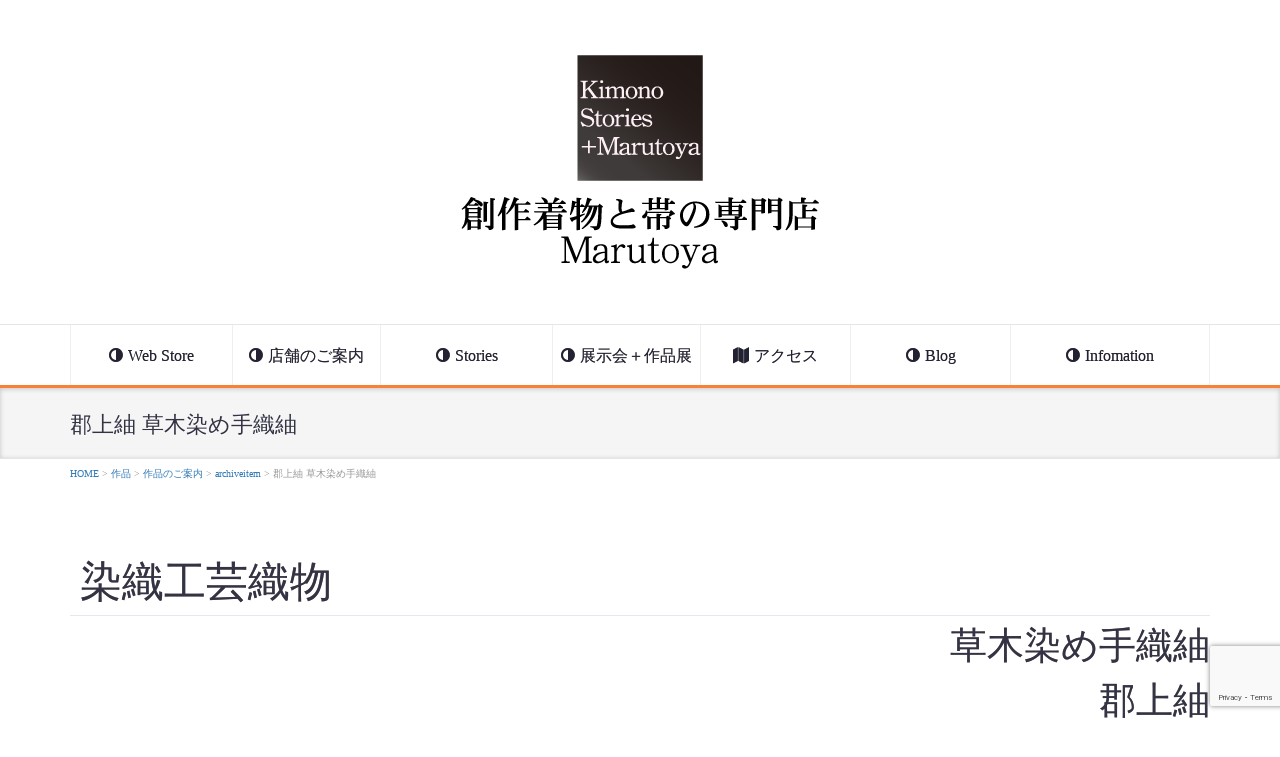

--- FILE ---
content_type: text/html; charset=UTF-8
request_url: https://www.kimono-shop.co.jp/artwork/ktg74383/
body_size: 14951
content:
<!DOCTYPE html>
<html lang="ja">
<head>
<meta charset="UTF-8">
<meta name="viewport" content="width=device-width, initial-scale=1">
<link rel="profile" href="http://gmpg.org/xfn/11">

<title>郡上紬 草木染め手織紬 &#8211; 創作着物と帯の専門店 Marutoya</title>
<meta name='robots' content='max-image-preview:large' />
<link rel='dns-prefetch' href='//www.googletagmanager.com' />
<link rel='dns-prefetch' href='//fonts.googleapis.com' />
<link rel='dns-prefetch' href='//maxcdn.bootstrapcdn.com' />
<link rel="alternate" type="application/rss+xml" title="創作着物と帯の専門店 Marutoya &raquo; フィード" href="https://www.kimono-shop.co.jp/feed/" />
<link rel="alternate" type="application/rss+xml" title="創作着物と帯の専門店 Marutoya &raquo; コメントフィード" href="https://www.kimono-shop.co.jp/comments/feed/" />
<script type="text/javascript">
/* <![CDATA[ */
window._wpemojiSettings = {"baseUrl":"https:\/\/s.w.org\/images\/core\/emoji\/15.0.3\/72x72\/","ext":".png","svgUrl":"https:\/\/s.w.org\/images\/core\/emoji\/15.0.3\/svg\/","svgExt":".svg","source":{"concatemoji":"https:\/\/www.kimono-shop.co.jp\/wp-includes\/js\/wp-emoji-release.min.js?ver=6.5.7"}};
/*! This file is auto-generated */
!function(i,n){var o,s,e;function c(e){try{var t={supportTests:e,timestamp:(new Date).valueOf()};sessionStorage.setItem(o,JSON.stringify(t))}catch(e){}}function p(e,t,n){e.clearRect(0,0,e.canvas.width,e.canvas.height),e.fillText(t,0,0);var t=new Uint32Array(e.getImageData(0,0,e.canvas.width,e.canvas.height).data),r=(e.clearRect(0,0,e.canvas.width,e.canvas.height),e.fillText(n,0,0),new Uint32Array(e.getImageData(0,0,e.canvas.width,e.canvas.height).data));return t.every(function(e,t){return e===r[t]})}function u(e,t,n){switch(t){case"flag":return n(e,"\ud83c\udff3\ufe0f\u200d\u26a7\ufe0f","\ud83c\udff3\ufe0f\u200b\u26a7\ufe0f")?!1:!n(e,"\ud83c\uddfa\ud83c\uddf3","\ud83c\uddfa\u200b\ud83c\uddf3")&&!n(e,"\ud83c\udff4\udb40\udc67\udb40\udc62\udb40\udc65\udb40\udc6e\udb40\udc67\udb40\udc7f","\ud83c\udff4\u200b\udb40\udc67\u200b\udb40\udc62\u200b\udb40\udc65\u200b\udb40\udc6e\u200b\udb40\udc67\u200b\udb40\udc7f");case"emoji":return!n(e,"\ud83d\udc26\u200d\u2b1b","\ud83d\udc26\u200b\u2b1b")}return!1}function f(e,t,n){var r="undefined"!=typeof WorkerGlobalScope&&self instanceof WorkerGlobalScope?new OffscreenCanvas(300,150):i.createElement("canvas"),a=r.getContext("2d",{willReadFrequently:!0}),o=(a.textBaseline="top",a.font="600 32px Arial",{});return e.forEach(function(e){o[e]=t(a,e,n)}),o}function t(e){var t=i.createElement("script");t.src=e,t.defer=!0,i.head.appendChild(t)}"undefined"!=typeof Promise&&(o="wpEmojiSettingsSupports",s=["flag","emoji"],n.supports={everything:!0,everythingExceptFlag:!0},e=new Promise(function(e){i.addEventListener("DOMContentLoaded",e,{once:!0})}),new Promise(function(t){var n=function(){try{var e=JSON.parse(sessionStorage.getItem(o));if("object"==typeof e&&"number"==typeof e.timestamp&&(new Date).valueOf()<e.timestamp+604800&&"object"==typeof e.supportTests)return e.supportTests}catch(e){}return null}();if(!n){if("undefined"!=typeof Worker&&"undefined"!=typeof OffscreenCanvas&&"undefined"!=typeof URL&&URL.createObjectURL&&"undefined"!=typeof Blob)try{var e="postMessage("+f.toString()+"("+[JSON.stringify(s),u.toString(),p.toString()].join(",")+"));",r=new Blob([e],{type:"text/javascript"}),a=new Worker(URL.createObjectURL(r),{name:"wpTestEmojiSupports"});return void(a.onmessage=function(e){c(n=e.data),a.terminate(),t(n)})}catch(e){}c(n=f(s,u,p))}t(n)}).then(function(e){for(var t in e)n.supports[t]=e[t],n.supports.everything=n.supports.everything&&n.supports[t],"flag"!==t&&(n.supports.everythingExceptFlag=n.supports.everythingExceptFlag&&n.supports[t]);n.supports.everythingExceptFlag=n.supports.everythingExceptFlag&&!n.supports.flag,n.DOMReady=!1,n.readyCallback=function(){n.DOMReady=!0}}).then(function(){return e}).then(function(){var e;n.supports.everything||(n.readyCallback(),(e=n.source||{}).concatemoji?t(e.concatemoji):e.wpemoji&&e.twemoji&&(t(e.twemoji),t(e.wpemoji)))}))}((window,document),window._wpemojiSettings);
/* ]]> */
</script>
<style id='wp-emoji-styles-inline-css' type='text/css'>

	img.wp-smiley, img.emoji {
		display: inline !important;
		border: none !important;
		box-shadow: none !important;
		height: 1em !important;
		width: 1em !important;
		margin: 0 0.07em !important;
		vertical-align: -0.1em !important;
		background: none !important;
		padding: 0 !important;
	}
</style>
<link rel='stylesheet' id='wp-block-library-css' href='https://www.kimono-shop.co.jp/wp-includes/css/dist/block-library/style.min.css?ver=6.5.7' type='text/css' media='all' />
<style id='classic-theme-styles-inline-css' type='text/css'>
/*! This file is auto-generated */
.wp-block-button__link{color:#fff;background-color:#32373c;border-radius:9999px;box-shadow:none;text-decoration:none;padding:calc(.667em + 2px) calc(1.333em + 2px);font-size:1.125em}.wp-block-file__button{background:#32373c;color:#fff;text-decoration:none}
</style>
<style id='global-styles-inline-css' type='text/css'>
body{--wp--preset--color--black: #000000;--wp--preset--color--cyan-bluish-gray: #abb8c3;--wp--preset--color--white: #ffffff;--wp--preset--color--pale-pink: #f78da7;--wp--preset--color--vivid-red: #cf2e2e;--wp--preset--color--luminous-vivid-orange: #ff6900;--wp--preset--color--luminous-vivid-amber: #fcb900;--wp--preset--color--light-green-cyan: #7bdcb5;--wp--preset--color--vivid-green-cyan: #00d084;--wp--preset--color--pale-cyan-blue: #8ed1fc;--wp--preset--color--vivid-cyan-blue: #0693e3;--wp--preset--color--vivid-purple: #9b51e0;--wp--preset--gradient--vivid-cyan-blue-to-vivid-purple: linear-gradient(135deg,rgba(6,147,227,1) 0%,rgb(155,81,224) 100%);--wp--preset--gradient--light-green-cyan-to-vivid-green-cyan: linear-gradient(135deg,rgb(122,220,180) 0%,rgb(0,208,130) 100%);--wp--preset--gradient--luminous-vivid-amber-to-luminous-vivid-orange: linear-gradient(135deg,rgba(252,185,0,1) 0%,rgba(255,105,0,1) 100%);--wp--preset--gradient--luminous-vivid-orange-to-vivid-red: linear-gradient(135deg,rgba(255,105,0,1) 0%,rgb(207,46,46) 100%);--wp--preset--gradient--very-light-gray-to-cyan-bluish-gray: linear-gradient(135deg,rgb(238,238,238) 0%,rgb(169,184,195) 100%);--wp--preset--gradient--cool-to-warm-spectrum: linear-gradient(135deg,rgb(74,234,220) 0%,rgb(151,120,209) 20%,rgb(207,42,186) 40%,rgb(238,44,130) 60%,rgb(251,105,98) 80%,rgb(254,248,76) 100%);--wp--preset--gradient--blush-light-purple: linear-gradient(135deg,rgb(255,206,236) 0%,rgb(152,150,240) 100%);--wp--preset--gradient--blush-bordeaux: linear-gradient(135deg,rgb(254,205,165) 0%,rgb(254,45,45) 50%,rgb(107,0,62) 100%);--wp--preset--gradient--luminous-dusk: linear-gradient(135deg,rgb(255,203,112) 0%,rgb(199,81,192) 50%,rgb(65,88,208) 100%);--wp--preset--gradient--pale-ocean: linear-gradient(135deg,rgb(255,245,203) 0%,rgb(182,227,212) 50%,rgb(51,167,181) 100%);--wp--preset--gradient--electric-grass: linear-gradient(135deg,rgb(202,248,128) 0%,rgb(113,206,126) 100%);--wp--preset--gradient--midnight: linear-gradient(135deg,rgb(2,3,129) 0%,rgb(40,116,252) 100%);--wp--preset--font-size--small: 13px;--wp--preset--font-size--medium: 20px;--wp--preset--font-size--large: 36px;--wp--preset--font-size--x-large: 42px;--wp--preset--spacing--20: 0.44rem;--wp--preset--spacing--30: 0.67rem;--wp--preset--spacing--40: 1rem;--wp--preset--spacing--50: 1.5rem;--wp--preset--spacing--60: 2.25rem;--wp--preset--spacing--70: 3.38rem;--wp--preset--spacing--80: 5.06rem;--wp--preset--shadow--natural: 6px 6px 9px rgba(0, 0, 0, 0.2);--wp--preset--shadow--deep: 12px 12px 50px rgba(0, 0, 0, 0.4);--wp--preset--shadow--sharp: 6px 6px 0px rgba(0, 0, 0, 0.2);--wp--preset--shadow--outlined: 6px 6px 0px -3px rgba(255, 255, 255, 1), 6px 6px rgba(0, 0, 0, 1);--wp--preset--shadow--crisp: 6px 6px 0px rgba(0, 0, 0, 1);}:where(.is-layout-flex){gap: 0.5em;}:where(.is-layout-grid){gap: 0.5em;}body .is-layout-flex{display: flex;}body .is-layout-flex{flex-wrap: wrap;align-items: center;}body .is-layout-flex > *{margin: 0;}body .is-layout-grid{display: grid;}body .is-layout-grid > *{margin: 0;}:where(.wp-block-columns.is-layout-flex){gap: 2em;}:where(.wp-block-columns.is-layout-grid){gap: 2em;}:where(.wp-block-post-template.is-layout-flex){gap: 1.25em;}:where(.wp-block-post-template.is-layout-grid){gap: 1.25em;}.has-black-color{color: var(--wp--preset--color--black) !important;}.has-cyan-bluish-gray-color{color: var(--wp--preset--color--cyan-bluish-gray) !important;}.has-white-color{color: var(--wp--preset--color--white) !important;}.has-pale-pink-color{color: var(--wp--preset--color--pale-pink) !important;}.has-vivid-red-color{color: var(--wp--preset--color--vivid-red) !important;}.has-luminous-vivid-orange-color{color: var(--wp--preset--color--luminous-vivid-orange) !important;}.has-luminous-vivid-amber-color{color: var(--wp--preset--color--luminous-vivid-amber) !important;}.has-light-green-cyan-color{color: var(--wp--preset--color--light-green-cyan) !important;}.has-vivid-green-cyan-color{color: var(--wp--preset--color--vivid-green-cyan) !important;}.has-pale-cyan-blue-color{color: var(--wp--preset--color--pale-cyan-blue) !important;}.has-vivid-cyan-blue-color{color: var(--wp--preset--color--vivid-cyan-blue) !important;}.has-vivid-purple-color{color: var(--wp--preset--color--vivid-purple) !important;}.has-black-background-color{background-color: var(--wp--preset--color--black) !important;}.has-cyan-bluish-gray-background-color{background-color: var(--wp--preset--color--cyan-bluish-gray) !important;}.has-white-background-color{background-color: var(--wp--preset--color--white) !important;}.has-pale-pink-background-color{background-color: var(--wp--preset--color--pale-pink) !important;}.has-vivid-red-background-color{background-color: var(--wp--preset--color--vivid-red) !important;}.has-luminous-vivid-orange-background-color{background-color: var(--wp--preset--color--luminous-vivid-orange) !important;}.has-luminous-vivid-amber-background-color{background-color: var(--wp--preset--color--luminous-vivid-amber) !important;}.has-light-green-cyan-background-color{background-color: var(--wp--preset--color--light-green-cyan) !important;}.has-vivid-green-cyan-background-color{background-color: var(--wp--preset--color--vivid-green-cyan) !important;}.has-pale-cyan-blue-background-color{background-color: var(--wp--preset--color--pale-cyan-blue) !important;}.has-vivid-cyan-blue-background-color{background-color: var(--wp--preset--color--vivid-cyan-blue) !important;}.has-vivid-purple-background-color{background-color: var(--wp--preset--color--vivid-purple) !important;}.has-black-border-color{border-color: var(--wp--preset--color--black) !important;}.has-cyan-bluish-gray-border-color{border-color: var(--wp--preset--color--cyan-bluish-gray) !important;}.has-white-border-color{border-color: var(--wp--preset--color--white) !important;}.has-pale-pink-border-color{border-color: var(--wp--preset--color--pale-pink) !important;}.has-vivid-red-border-color{border-color: var(--wp--preset--color--vivid-red) !important;}.has-luminous-vivid-orange-border-color{border-color: var(--wp--preset--color--luminous-vivid-orange) !important;}.has-luminous-vivid-amber-border-color{border-color: var(--wp--preset--color--luminous-vivid-amber) !important;}.has-light-green-cyan-border-color{border-color: var(--wp--preset--color--light-green-cyan) !important;}.has-vivid-green-cyan-border-color{border-color: var(--wp--preset--color--vivid-green-cyan) !important;}.has-pale-cyan-blue-border-color{border-color: var(--wp--preset--color--pale-cyan-blue) !important;}.has-vivid-cyan-blue-border-color{border-color: var(--wp--preset--color--vivid-cyan-blue) !important;}.has-vivid-purple-border-color{border-color: var(--wp--preset--color--vivid-purple) !important;}.has-vivid-cyan-blue-to-vivid-purple-gradient-background{background: var(--wp--preset--gradient--vivid-cyan-blue-to-vivid-purple) !important;}.has-light-green-cyan-to-vivid-green-cyan-gradient-background{background: var(--wp--preset--gradient--light-green-cyan-to-vivid-green-cyan) !important;}.has-luminous-vivid-amber-to-luminous-vivid-orange-gradient-background{background: var(--wp--preset--gradient--luminous-vivid-amber-to-luminous-vivid-orange) !important;}.has-luminous-vivid-orange-to-vivid-red-gradient-background{background: var(--wp--preset--gradient--luminous-vivid-orange-to-vivid-red) !important;}.has-very-light-gray-to-cyan-bluish-gray-gradient-background{background: var(--wp--preset--gradient--very-light-gray-to-cyan-bluish-gray) !important;}.has-cool-to-warm-spectrum-gradient-background{background: var(--wp--preset--gradient--cool-to-warm-spectrum) !important;}.has-blush-light-purple-gradient-background{background: var(--wp--preset--gradient--blush-light-purple) !important;}.has-blush-bordeaux-gradient-background{background: var(--wp--preset--gradient--blush-bordeaux) !important;}.has-luminous-dusk-gradient-background{background: var(--wp--preset--gradient--luminous-dusk) !important;}.has-pale-ocean-gradient-background{background: var(--wp--preset--gradient--pale-ocean) !important;}.has-electric-grass-gradient-background{background: var(--wp--preset--gradient--electric-grass) !important;}.has-midnight-gradient-background{background: var(--wp--preset--gradient--midnight) !important;}.has-small-font-size{font-size: var(--wp--preset--font-size--small) !important;}.has-medium-font-size{font-size: var(--wp--preset--font-size--medium) !important;}.has-large-font-size{font-size: var(--wp--preset--font-size--large) !important;}.has-x-large-font-size{font-size: var(--wp--preset--font-size--x-large) !important;}
.wp-block-navigation a:where(:not(.wp-element-button)){color: inherit;}
:where(.wp-block-post-template.is-layout-flex){gap: 1.25em;}:where(.wp-block-post-template.is-layout-grid){gap: 1.25em;}
:where(.wp-block-columns.is-layout-flex){gap: 2em;}:where(.wp-block-columns.is-layout-grid){gap: 2em;}
.wp-block-pullquote{font-size: 1.5em;line-height: 1.6;}
</style>
<link rel='stylesheet' id='fl-builder-layout-3129-css' href='https://www.kimono-shop.co.jp/wp-content/uploads/bb-plugin/cache/3129-layout.css?ver=fa185b69e2c801dd20a2ea3eb8ebb067' type='text/css' media='all' />
<link rel='stylesheet' id='contact-form-7-css' href='https://www.kimono-shop.co.jp/wp-content/plugins/contact-form-7/includes/css/styles.css?ver=5.9.7' type='text/css' media='all' />
<link rel='stylesheet' id='wp-pagenavi-css' href='https://www.kimono-shop.co.jp/wp-content/plugins/wp-pagenavi/pagenavi-css.css?ver=2.70' type='text/css' media='all' />
<link rel='stylesheet' id='marutoya-style-css' href='https://www.kimono-shop.co.jp/wp-content/themes/marutoya/style.css?ver=6.5.7' type='text/css' media='all' />
<link rel='stylesheet' id='marutoya-font-css' href='https://fonts.googleapis.com/earlyaccess/sawarabimincho.css?ver=6.5.7' type='text/css' media='all' />
<link rel='stylesheet' id='marutoya-font-awesome-css' href='https://maxcdn.bootstrapcdn.com/font-awesome/4.7.0/css/font-awesome.min.css?ver=6.5.7' type='text/css' media='all' />
<link rel='stylesheet' id='marutoya-bootstrap-css' href='https://www.kimono-shop.co.jp/wp-content/themes/marutoya/assets/bootstrap/css/bootstrap.min.css?ver=6.5.7' type='text/css' media='all' />
<link rel='stylesheet' id='marutoya-style-main-css' href='https://www.kimono-shop.co.jp/wp-content/themes/marutoya/css/main.css?ver=20200526-2' type='text/css' media='all' />
<link rel='stylesheet' id='marutoya-style-responsive-css' href='https://www.kimono-shop.co.jp/wp-content/themes/marutoya/css/responsive.css?ver=20200526-2' type='text/css' media='all' />
<script type="text/javascript" src="https://www.kimono-shop.co.jp/wp-includes/js/jquery/jquery.min.js?ver=3.7.1" id="jquery-core-js"></script>
<script type="text/javascript" src="https://www.kimono-shop.co.jp/wp-includes/js/jquery/jquery-migrate.min.js?ver=3.4.1" id="jquery-migrate-js"></script>

<!-- Site Kit によって追加された Google タグ（gtag.js）スニペット -->
<!-- Google アナリティクス スニペット (Site Kit が追加) -->
<script type="text/javascript" src="https://www.googletagmanager.com/gtag/js?id=G-B5H211S4D5" id="google_gtagjs-js" async></script>
<script type="text/javascript" id="google_gtagjs-js-after">
/* <![CDATA[ */
window.dataLayer = window.dataLayer || [];function gtag(){dataLayer.push(arguments);}
gtag("set","linker",{"domains":["www.kimono-shop.co.jp"]});
gtag("js", new Date());
gtag("set", "developer_id.dZTNiMT", true);
gtag("config", "G-B5H211S4D5");
/* ]]> */
</script>
<link rel="https://api.w.org/" href="https://www.kimono-shop.co.jp/wp-json/" /><link rel="EditURI" type="application/rsd+xml" title="RSD" href="https://www.kimono-shop.co.jp/xmlrpc.php?rsd" />
<meta name="generator" content="WordPress 6.5.7" />
<link rel="canonical" href="https://www.kimono-shop.co.jp/artwork/ktg74383/" />
<link rel='shortlink' href='https://www.kimono-shop.co.jp/?p=3129' />
<link rel="alternate" type="application/json+oembed" href="https://www.kimono-shop.co.jp/wp-json/oembed/1.0/embed?url=https%3A%2F%2Fwww.kimono-shop.co.jp%2Fartwork%2Fktg74383%2F" />
<link rel="alternate" type="text/xml+oembed" href="https://www.kimono-shop.co.jp/wp-json/oembed/1.0/embed?url=https%3A%2F%2Fwww.kimono-shop.co.jp%2Fartwork%2Fktg74383%2F&#038;format=xml" />
<meta name="generator" content="Site Kit by Google 1.170.0" /><style type="text/css">.recentcomments a{display:inline !important;padding:0 !important;margin:0 !important;}</style><style>.simplemap img{max-width:none !important;padding:0 !important;margin:0 !important;}.staticmap,.staticmap img{max-width:100% !important;height:auto !important;}.simplemap .simplemap-content{display:none;}</style>
<script>var google_map_api_key = "AIzaSyAt6pUWhZr9s93TO5v_x2ICWr6QOiimq30";</script></head>

<body class="artwork-template-default single single-artwork postid-3129 fl-builder fl-builder-2-8-3-2" >
	
		<div id="header" class="navbar" data-spy="affix" data-offset-top="400">
			<div class="container">
				<div id="logo" class="text-center">
					<a href="https://www.kimono-shop.co.jp/" class="default-logo">
						<img src="https://www.kimono-shop.co.jp/wp-content/themes/marutoya/images/common/logo.png" alt="創作着物と帯の専門店Marutoya">
					</a>
					<a href="https://www.kimono-shop.co.jp/" class="affix-logo">
						<img src="https://www.kimono-shop.co.jp/wp-content/themes/marutoya/images/common/footer-logo.png" class="hidden-xs" alt="創作着物と帯の専門店Marutoya">
						<img src="https://www.kimono-shop.co.jp/wp-content/themes/marutoya/images/common/logo_square.png" class="visible-xs" alt="創作着物と帯の専門店Marutoya">
					</a>
				</div>
				<div id="sp-navigation-opener" class="visible-xs">
					<i class="glyphicon glyphicon-align-justify"></i> <span class="hidden-affix">MENU</span>
				</div>
			</div>
			<div id="global-navigation">
				<div class="container">
					<ul id="menu-main-menu" class="menu nav nav-justified"><li id="menu-item-5654" class="menu-item menu-item-type-taxonomy menu-item-object-artwork-category current-artwork-ancestor menu-item-5654"><a href="https://www.kimono-shop.co.jp/artwork-category/artwork/">Web Store</a></li>
<li id="menu-item-28150" class="menu-item menu-item-type-post_type menu-item-object-page menu-item-28150"><a href="https://www.kimono-shop.co.jp/about-2/">店舗のご案内</a></li>
<li id="menu-item-3775" class="menu-item menu-item-type-taxonomy menu-item-object-category menu-item-has-children menu-item-3775"><a href="https://www.kimono-shop.co.jp/topics/category/kimonostories/">Stories</a>
<ul class="sub-menu">
	<li id="menu-item-3781" class="menu-item menu-item-type-post_type menu-item-object-post menu-item-3781"><a href="https://www.kimono-shop.co.jp/topics/rakufurin/">工芸帯地 洛風林</a></li>
</ul>
</li>
<li id="menu-item-5704" class="menu-item menu-item-type-taxonomy menu-item-object-category menu-item-has-children menu-item-5704"><a href="https://www.kimono-shop.co.jp/topics/category/exhibition/">展示会＋作品展</a>
<ul class="sub-menu">
	<li id="menu-item-39220" class="menu-item menu-item-type-post_type menu-item-object-post menu-item-39220"><a href="https://www.kimono-shop.co.jp/topics/2025autumnwinterginzagallery/">2025年10月《東京 銀座：幸伸ギャラリー》染×織 創作着物展</a></li>
	<li id="menu-item-39221" class="menu-item menu-item-type-post_type menu-item-object-post menu-item-39221"><a href="https://www.kimono-shop.co.jp/topics/2025%e5%b9%b410%e6%9c%88%e5%b1%95/">2025年10月展《名古屋》 創作着物展</a></li>
	<li id="menu-item-37561" class="menu-item menu-item-type-post_type menu-item-object-post menu-item-37561"><a href="https://www.kimono-shop.co.jp/topics/2025salondefleur/">《東京 南青山：Gallery サロン ド フルール》『夏を愉しむ きもの 展』</a></li>
	<li id="menu-item-37560" class="menu-item menu-item-type-post_type menu-item-object-post menu-item-37560"><a href="https://www.kimono-shop.co.jp/topics/2025gallery%e5%b0%8f%e3%81%95%e3%81%84%e8%8a%bd/">《西宮：ギャラリー小さい芽》2025年 染×織 工芸着物とReisiaジャワ更紗展</a></li>
	<li id="menu-item-37006" class="menu-item menu-item-type-post_type menu-item-object-post menu-item-37006"><a href="https://www.kimono-shop.co.jp/topics/2025springsummerginzagallery/">2025年3月《東京 銀座：幸伸ギャラリー》染×織 創作着物展</a></li>
	<li id="menu-item-36541" class="menu-item menu-item-type-post_type menu-item-object-post menu-item-36541"><a href="https://www.kimono-shop.co.jp/topics/2025%e5%b9%b42%e6%9c%88%e5%b1%95/">2025年2月展《名古屋》 創作着物展</a></li>
	<li id="menu-item-35228" class="menu-item menu-item-type-post_type menu-item-object-post menu-item-35228"><a href="https://www.kimono-shop.co.jp/topics/2024autumnwinterginzagallery/">2024年10月《東京 銀座：幸伸ギャラリー》染×織 創作着物展</a></li>
</ul>
</li>
<li id="menu-item-24" class="menu-item menu-item-type-post_type menu-item-object-page menu-item-24"><a href="https://www.kimono-shop.co.jp/access/">アクセス</a></li>
<li id="menu-item-4810" class="menu-item menu-item-type-taxonomy menu-item-object-category menu-item-4810"><a href="https://www.kimono-shop.co.jp/topics/category/blog/">Blog</a></li>
<li id="menu-item-4821" class="menu-item menu-item-type-post_type menu-item-object-page menu-item-has-children menu-item-4821"><a href="https://www.kimono-shop.co.jp/infomation/">Infomation</a>
<ul class="sub-menu">
	<li id="menu-item-4815" class="menu-item menu-item-type-post_type menu-item-object-page menu-item-4815"><a href="https://www.kimono-shop.co.jp/infomation/guidance/">ご利用案内</a></li>
	<li id="menu-item-5581" class="menu-item menu-item-type-post_type menu-item-object-page menu-item-5581"><a href="https://www.kimono-shop.co.jp/infomation/guidance-127/">送料についてのご案内</a></li>
	<li id="menu-item-4812" class="menu-item menu-item-type-post_type menu-item-object-page menu-item-4812"><a href="https://www.kimono-shop.co.jp/infomation/guidance-1201/">お仕立て(加工)のご案内</a></li>
	<li id="menu-item-4813" class="menu-item menu-item-type-post_type menu-item-object-page menu-item-4813"><a href="https://www.kimono-shop.co.jp/infomation/guidance-1223/">きものの仕立てのご案内</a></li>
	<li id="menu-item-4817" class="menu-item menu-item-type-post_type menu-item-object-page menu-item-4817"><a href="https://www.kimono-shop.co.jp/infomation/guidance-1249/">帯のお仕立てのご案内</a></li>
	<li id="menu-item-4811" class="menu-item menu-item-type-post_type menu-item-object-page menu-item-4811"><a href="https://www.kimono-shop.co.jp/infomation/guidance-1193/">＜お仕立て前のお品のお手元確認＞のご案内</a></li>
	<li id="menu-item-4814" class="menu-item menu-item-type-post_type menu-item-object-page menu-item-4814"><a href="https://www.kimono-shop.co.jp/infomation/credit-card/">クレジットカードとショッピングローンのご案内</a></li>
	<li id="menu-item-4816" class="menu-item menu-item-type-post_type menu-item-object-page menu-item-4816"><a href="https://www.kimono-shop.co.jp/infomation/privacy/">プライバシーポリシー</a></li>
	<li id="menu-item-4818" class="menu-item menu-item-type-post_type menu-item-object-page menu-item-4818"><a href="https://www.kimono-shop.co.jp/infomation/trade/">特定商取引に関する法律に基づく表記</a></li>
</ul>
</li>
</ul>				</div>
			</div>
		</div>
					<div id="page-title-area">
				<div class="container">
					<div id="header-title">
	<h1 >
	郡上紬 草木染め手織紬	</h1>
</div>				</div>
			</div>
			<div id="breadcrumbs">
				<div class="container">
				<!-- Breadcrumb NavXT 7.3.1 -->
<span property="itemListElement" typeof="ListItem"><a property="item" typeof="WebPage" title="創作着物と帯の専門店 Marutoyaへ移動" href="https://www.kimono-shop.co.jp" class="home"><span property="name">HOME</span></a><meta property="position" content="1"></span> &gt; <span property="itemListElement" typeof="ListItem"><a property="item" typeof="WebPage" title="作品へ移動" href="https://www.kimono-shop.co.jp/artwork/" class="archive post-artwork-archive"><span property="name">作品</span></a><meta property="position" content="2"></span> &gt; <span property="itemListElement" typeof="ListItem"><a property="item" typeof="WebPage" title="Go to the 作品のご案内 作品カテゴリー archives." href="https://www.kimono-shop.co.jp/artwork-category/artwork/" class="taxonomy artwork-category"><span property="name">作品のご案内</span></a><meta property="position" content="3"></span> &gt; <span property="itemListElement" typeof="ListItem"><a property="item" typeof="WebPage" title="Go to the archiveitem 作品カテゴリー archives." href="https://www.kimono-shop.co.jp/artwork-category/artwork/archiveitem/" class="taxonomy artwork-category"><span property="name">archiveitem</span></a><meta property="position" content="4"></span> &gt; <span property="itemListElement" typeof="ListItem"><span property="name">郡上紬 草木染め手織紬</span><meta property="position" content="5"></span>				</div>
			</div>
				
		<div id="main" class="site-content clearfix">

<div class="container single">
	<div class="row">

		
		<div class="container" class="">
	<div class="row">
		<div class="col-sm-12">

			<article id="post-3129" class="clearfix post-3129 artwork type-artwork status-publish has-post-thumbnail hentry artwork-category-archiveitem">
				<header class="entry-header">

					<h2 class="artwork-cat h1">染織工芸織物					</h2>
					<h1 class="artwork-title h2">
												<div class='line'>草木染め手織紬</div>						<div class='line'>郡上紬</div>					</h1>
				</header><!-- .entry-header -->

				<div class="entry-content">
					<div class="fl-builder-content fl-builder-content-3129 fl-builder-content-primary fl-builder-global-templates-locked" data-post-id="3129"><div class="fl-row fl-row-fixed-width fl-row-bg-none fl-node-59d82abab6f5c fl-row-default-height fl-row-align-center" data-node="59d82abab6f5c">
	<div class="fl-row-content-wrap">
						<div class="fl-row-content fl-row-fixed-width fl-node-content">
		
<div class="fl-col-group fl-node-59d82abac3547" data-node="59d82abac3547">
			<div class="fl-col fl-node-59d82abac35df" data-node="59d82abac35df">
	<div class="fl-col-content fl-node-content"><div class="fl-module fl-module-rich-text fl-node-59d82acc7b637" data-node="59d82acc7b637">
	<div class="fl-module-content fl-node-content">
		<div class="fl-rich-text">
	<p><img fetchpriority="high" decoding="async" class="aligncenter size-full wp-image-15637" src="http://www.kimono-shop.co.jp/wp-content/uploads/2020/03/902.jpg" alt="疋田摺り辻が花 染め帯" width="520" height="856" /></p>
</div>
	</div>
</div>
</div>
</div>
	</div>
		</div>
	</div>
</div>
<div class="fl-row fl-row-fixed-width fl-row-bg-none fl-node-59d82d93c2180 fl-row-default-height fl-row-align-center" data-node="59d82d93c2180">
	<div class="fl-row-content-wrap">
						<div class="fl-row-content fl-row-fixed-width fl-node-content">
		
<div class="fl-col-group fl-node-59d82d93ce0ba" data-node="59d82d93ce0ba">
			<div class="fl-col fl-node-59d82d93ce163" data-node="59d82d93ce163">
	<div class="fl-col-content fl-node-content"><div class="fl-module fl-module-rich-text fl-node-59d82d9785349" data-node="59d82d9785349">
	<div class="fl-module-content fl-node-content">
		<div class="fl-rich-text">
	<h5><span style="font-size: 16px;">草木染め手織紬</span><br />
<span style="font-size: 16px;">郡上紬</span></h5>
<p>&nbsp;</p>
<p>郡上紬は、岐阜県の山間に位置する郡上八幡で制作されて来た草木染め手織紬です。郡上紬との名称が付けられていますが、伝統的に継承されて来た織物ではありません。郡上には古くから、良質な絹糸の生産地であったこと、そして、美しい水源と自然に恵まれた土地ではありましたが、織物の産業地ではありませんでした。<br />
郡上紬は、戦後、貧苦の境遇にあった農家の副業として宗廣力三氏(故人)が、郡上八幡で始めた織物です。土地に伝承されてきた染織の技術がないため、宗廣氏は、日本全国の織物産地に赴き、縞帳を集め、京都染織試験場で染織を学び、理想に近い絹糸を求めて、蚕にまでこだわることで織物制作を始めました。</p>
<p>宗廣力三氏が制作する郡上紬が、縞織/格子織に加えて精緻な図案をもとに経と緯の絣を加えることで、これまでにどの土地にもないデザイン性の織物となって行きました。さまざまな形の絣と絣が重なり絡み合い、草木染めで得られた色を与えることで、その織物は、作品としての性格を伝えるようになりました。</p>
<p>重要無形文化財(人間国宝)の認定は『紬縞織/絣織』です。<br />
類を見ない絣模様が表現するその作品性は、それ以降の織物制作に大きな影響を与えることになって行きました。</p>
<p>現在の郡上紬は、力三氏の後継者宗廣陽助氏によって継承されています。しかし、陽助氏が制作する郡上紬は、力三氏時代の作品性とは性格を違えています。<br />
力三氏が絣と縞をデザイン化することで創作性を表現したのに対して、陽助氏が手掛ける郡上紬は、力三氏が考案した草木染めを更に展開することで新たな作品性を生み出しました。格子、あるいは縞の中に自在に混ざり合った草木染めの彩りは、何処の土地、誰の作品にも似ていない美意識を伝えています。</p>
<p>こちらに掲載をさせて頂いた郡上紬は、紫色と緑色が印象的な作品です。<br />
その紫色も、この緑色も、自然の中の光景を、まるで抽象的な色彩表現として表現しているかのようです。自然から得られた色は、決して、主張することも、大胆さを想わせることもありません。彩り、そして、色と色が、柔らかく溶け合っているような表情は、郡上紬ならでは作品性です。まるで、自然の彩りを纏っているような印象を想わせてくれるお着物になると思います。</p>
</div>
	</div>
</div>
</div>
</div>
	</div>
		</div>
	</div>
</div>
<div class="fl-row fl-row-fixed-width fl-row-bg-none fl-node-5f8abc783ae7a fl-row-default-height fl-row-align-center" data-node="5f8abc783ae7a">
	<div class="fl-row-content-wrap">
						<div class="fl-row-content fl-row-fixed-width fl-node-content">
		
<div class="fl-col-group fl-node-5f8abc784be2a" data-node="5f8abc784be2a">
			<div class="fl-col fl-node-5f8abc784beff" data-node="5f8abc784beff">
	<div class="fl-col-content fl-node-content"><div class="fl-module fl-module-rich-text fl-node-5f8abc7bf1a4b" data-node="5f8abc7bf1a4b">
	<div class="fl-module-content fl-node-content">
		<div class="fl-rich-text">
	<table border="0" cellspacing="2" cellpadding="3">
<tbody>
<tr>
<td align="center" valign="top">＊</td>
<td align="left" valign="top">草木染め手織紬：郡上紬との帯あわせ．．</td>
</tr>
<tr>
<td></td>
<td style="height: 10px;"></td>
</tr>
<tr>
<td>・</td>
<td>疋田摺り辻が花 染め帯とあわせてみました。</td>
</tr>
<tr>
<td align="center" valign="top"></td>
<td style="width: 95%; height: 5px;" align="left" valign="top" width="95%" height="5"></td>
</tr>
<tr>
<td align="center" valign="top">・</td>
<td align="left" valign="top" width="98%">型絵染め帯(制作:添田敏子)とあわせました。</td>
</tr>
</tbody>
</table>
</div>
	</div>
</div>
</div>
</div>
	</div>
		</div>
	</div>
</div>
<div class="fl-row fl-row-fixed-width fl-row-bg-none fl-node-59d8724e45796 fl-row-default-height fl-row-align-center" data-node="59d8724e45796">
	<div class="fl-row-content-wrap">
						<div class="fl-row-content fl-row-fixed-width fl-node-content">
		
<div class="fl-col-group fl-node-59d8724e569fa" data-node="59d8724e569fa">
			<div class="fl-col fl-node-59d8724e56ad0" data-node="59d8724e56ad0">
	<div class="fl-col-content fl-node-content"><div class="fl-module fl-module-rich-text fl-node-59d8725332789" data-node="59d8725332789">
	<div class="fl-module-content fl-node-content">
		<div class="fl-rich-text">
	<p><div class='row slideshow-area '><div class='col-sm-8'><ul class='slideshow-main slideshow'><li class='slide slide-slideshow-1 current'><img src='https://www.kimono-shop.co.jp/wp-content/uploads/2017/09/789-39.jpg' class='img-responsive' alt='ktg_74383789'></li><li class='slide slide-slideshow-2 '><img src='https://www.kimono-shop.co.jp/wp-content/uploads/2017/09/234a.jpg' class='img-responsive' alt='ktg_74383234a'></li><li class='slide slide-slideshow-3 '><img src='https://www.kimono-shop.co.jp/wp-content/uploads/2017/09/890-28.jpg' class='img-responsive' alt='ktg_74383890'></li><li class='slide slide-slideshow-4 '><img src='https://www.kimono-shop.co.jp/wp-content/uploads/2017/09/678-58.jpg' class='img-responsive' alt='ktg_74383678'></li><li class='slide slide-slideshow-5 '><img src='https://www.kimono-shop.co.jp/wp-content/uploads/2017/09/123-86.jpg' class='img-responsive' alt='ktg_74383123'></li><li class='slide slide-slideshow-6 '><img src='https://www.kimono-shop.co.jp/wp-content/uploads/2017/09/0123-119.jpg' class='img-responsive' alt='ktg_743830123'></li><li class='slide slide-slideshow-7 '><img src='https://www.kimono-shop.co.jp/wp-content/uploads/2017/09/345-77.jpg' class='img-responsive' alt='ktg_74383345'></li></ul></div><div class='col-sm-4'><ul class='slideshow-thumbnail'><li class=' slide-thumbnail slide-thumbnail-1 current' data-target='slide-slideshow-1'><img src='https://www.kimono-shop.co.jp/wp-content/uploads/2017/09/789-39-500x500.jpg' class='img-responsive' alt='ktg_74383789 サムネイル'></li><li class=' slide-thumbnail slide-thumbnail-2 ' data-target='slide-slideshow-2'><img src='https://www.kimono-shop.co.jp/wp-content/uploads/2017/09/234a-500x500.jpg' class='img-responsive' alt='ktg_74383234a サムネイル'></li><li class=' slide-thumbnail slide-thumbnail-3 ' data-target='slide-slideshow-3'><img src='https://www.kimono-shop.co.jp/wp-content/uploads/2017/09/890-28-500x500.jpg' class='img-responsive' alt='ktg_74383890 サムネイル'></li><li class=' slide-thumbnail slide-thumbnail-4 ' data-target='slide-slideshow-4'><img src='https://www.kimono-shop.co.jp/wp-content/uploads/2017/09/678-58-500x500.jpg' class='img-responsive' alt='ktg_74383678 サムネイル'></li><li class=' slide-thumbnail slide-thumbnail-5 ' data-target='slide-slideshow-5'><img src='https://www.kimono-shop.co.jp/wp-content/uploads/2017/09/123-86-500x500.jpg' class='img-responsive' alt='ktg_74383123 サムネイル'></li><li class=' slide-thumbnail slide-thumbnail-6 ' data-target='slide-slideshow-6'><img src='https://www.kimono-shop.co.jp/wp-content/uploads/2017/09/0123-119-500x500.jpg' class='img-responsive' alt='ktg_743830123 サムネイル'></li><li class=' slide-thumbnail slide-thumbnail-7 ' data-target='slide-slideshow-7'><img src='https://www.kimono-shop.co.jp/wp-content/uploads/2017/09/345-77-500x500.jpg' class='img-responsive' alt='ktg_74383345 サムネイル'></li></ul></div></div><div class='row slideshow-area '><div class='col-sm-8'><ul class='slideshow-main slideshow_2'><li class='slide slide-slideshow_2-1 current'><img src='https://www.kimono-shop.co.jp/wp-content/uploads/2017/09/901-18.jpg' class='img-responsive' alt='901'></li><li class='slide slide-slideshow_2-2 '><img src='https://www.kimono-shop.co.jp/wp-content/uploads/2017/09/900a-4.jpg' class='img-responsive' alt='900a'></li></ul></div><div class='col-sm-4'><ul class='slideshow-thumbnail'><li class=' slide-thumbnail slide-thumbnail-1 current' data-target='slide-slideshow_2-1'><img src='https://www.kimono-shop.co.jp/wp-content/uploads/2017/09/901-18-500x500.jpg' class='img-responsive' alt='901 サムネイル'></li><li class=' slide-thumbnail slide-thumbnail-2 ' data-target='slide-slideshow_2-2'><img src='https://www.kimono-shop.co.jp/wp-content/uploads/2017/09/900a-4-500x500.jpg' class='img-responsive' alt='900a サムネイル'></li></ul></div></div></p>
</div>
	</div>
</div>
</div>
</div>
	</div>
		</div>
	</div>
</div>
<div class="fl-row fl-row-fixed-width fl-row-bg-none fl-node-5f7827efaaae3 fl-row-default-height fl-row-align-center" data-node="5f7827efaaae3">
	<div class="fl-row-content-wrap">
						<div class="fl-row-content fl-row-fixed-width fl-node-content">
		
<div class="fl-col-group fl-node-5b069d5049461" data-node="5b069d5049461">
			<div class="fl-col fl-node-5b069d50494a1" data-node="5b069d50494a1">
	<div class="fl-col-content fl-node-content"><div class="fl-module fl-module-rich-text fl-node-5b069d50494df" data-node="5b069d50494df">
	<div class="fl-module-content fl-node-content">
		<div class="fl-rich-text">
	<p><a href="https://www.kimono-shop.co.jp/artwork-category/artwork/">商品のカテゴリー 一覧</a>  ＞ <a href="https://www.kimono-shop.co.jp/artwork-category/artwork/itemktgi79903/">染織工芸 着物</a></p>
</div>
	</div>
</div>
</div>
</div>
	</div>
		</div>
	</div>
</div>
<div class="fl-row fl-row-fixed-width fl-row-bg-none fl-node-59dd6fff92c03 fl-row-default-height fl-row-align-center" data-node="59dd6fff92c03">
	<div class="fl-row-content-wrap">
						<div class="fl-row-content fl-row-fixed-width fl-node-content">
		
<div class="fl-col-group fl-node-59dd6fffa9a10" data-node="59dd6fffa9a10">
			<div class="fl-col fl-node-59dd6fffa9aee" data-node="59dd6fffa9aee">
	<div class="fl-col-content fl-node-content"><div class="fl-module fl-module-rich-text fl-node-59dd6fff929d7" data-node="59dd6fff929d7">
	<div class="fl-module-content fl-node-content">
		<div class="fl-rich-text">
	<p>&nbsp;</p>
<h5><span style="font-size: 18px; color: #800080;">＊下段のフォームよりご注文を承ります。</span></h5>
<p>&nbsp;</p>
<table class=" alignleft">
<tbody>
<tr>
<td style="text-align: center; vertical-align: top;"><span style="color: #ff6600;">・</span></td>
<td style="text-align: left; vertical-align: top;">この商品は、お仕立てを伴うご注文となりますので、お仕立て前のお手元でお品の確認対象商品に該当します。<br />
「お手元でお品の確認」の詳細は<a href="https://www.kimono-shop.co.jp/infomation/guidance-1193/">こちらのPage</a>でご案内を致しております。</td>
</tr>
</tbody>
</table>
<table class=" alignleft" style="width: 100%;">
<tbody>
<tr>
<td style="vertical-align: top;"><span style="color: #ff6600;">・</span></td>
<td style="text-align: left; vertical-align: top;">送料は無料対象商品です。</td>
</tr>
</tbody>
</table>
<table class=" alignleft" style="width: 100%;">
<tbody>
<tr>
<td style="text-align: center; vertical-align: top;"><span style="color: #ff6600;">・</span></td>
<td style="text-align: left; vertical-align: top;">お仕立代込みの価格表示となっておりますが、反物だけのご注文をも承ります(湯のし加工、八掛染めまでのご注文をも承ります)。<br />
下段のお問合せフォームよりお問合せ下さい。</td>
</tr>
</tbody>
</table>
<table class=" alignleft">
<tbody>
<tr>
<td style="text-align: center; vertical-align: top;"><span style="color: #ff6600;">・</span></td>
<td style="text-align: left; vertical-align: top;">お誂え寸法などに付きましては、ご注文後に弊店より送信させて頂く「ご注文確認メール」にて詳細のご案内をさせて頂いております。</td>
</tr>
</tbody>
</table>
<table class=" alignleft">
<tbody>
<tr>
<td style="text-align: center; vertical-align: top;"><span style="color: #ff6600;">・</span></td>
<td style="text-align: left; vertical-align: top;">お着物のお仕立てについては<a href="https://www.kimono-shop.co.jp/infomation/guidance-1223/">こちらのPage</a>でご案内させて頂いています。</td>
</tr>
</tbody>
</table>
<table class=" alignleft">
<tbody>
<tr>
<td style="text-align: center; vertical-align: top;"><span style="color: #ff6600;">・</span></td>
<td style="text-align: left; vertical-align: top;">こちらのお品についてのご質問などがございましたら、最下段の質問フォームよりお問合せを承っております。<br />
また、直接、お電話によるお問合せも承ります。<br />
商品に関わる内容だけではなくて、お仕立て方法、ご購入方法についても、どうぞお気軽にお問合せ下さいませ。<br />
電話：(052)262-5638<br />
受付時間 10;00-18;30</td>
</tr>
</tbody>
</table>
<table class=" alignleft">
<tbody>
<tr>
<td style="text-align: center; vertical-align: top;"><span style="color: #ff6600;">・</span></td>
<td style="text-align: left; vertical-align: top;">なお、実店舗での販売もしているため、ご注文を頂いた時点で販売済みとなっている場合もございます。<br />
この点に付きましては、ご了承下さいます様、お願い致します。</td>
</tr>
</tbody>
</table>
</div>
	</div>
</div>
</div>
</div>
	</div>
		</div>
	</div>
</div>
</div>				</div><!-- .entry-content -->

							</article><!-- #post-## -->

		</div>
	</div>
	<form class="cart-form" action="/cart?act=add" method="post">
		<div class="row">
						<div class="col-sm-12">
				<div class="row">
					<div class="col-sm-8">
						<table class="table table-order-spec">
							<tr>
								<th>商品番号</th>
								<td>ktg_74383								</td>
							</tr>
							<tr>
								<th>商品名</th>
								<td>
																		草木染め手織紬<br>									郡上紬								</td>
							</tr>
														<tr>
								<th>巾								</th>
								<td>1尺以内(約38cm)								</td>
							</tr>
														<tr>
								<th>総丈								</th>
								<td>3丈3尺程								</td>
							</tr>
														<tr>
								<th>素材								</th>
								<td>絹100%(手織)								</td>
							</tr>
							
							<tr>
								<th colspan="2" style="text-align: center;">SOLD（販売終了）								</th>
							</tr>
							
						</table>
											</div>
					<div class="col-sm-4">
						<div class="order-desc-links">
							<p>・<a href="http://www.kimono-shop.co.jp/infomation/trade/" target="_blank" rel="noopener">特定商取引法に基づく表記</a></p>
<p>・<a href="http://www.kimono-shop.co.jp/infomation/privacy/" target="_blank" rel="noopener">個人情報保全について</a></p>
<p>・<a href="http://www.kimono-shop.co.jp/infomation/guidance/" target="_blank" rel="noopener">ご購入と商品の流れについて(ご利用案内)</a></p>
<p>・<a href="http://www.kimono-shop.co.jp/infomation/guidance-1193/" target="_blank" rel="noopener">お仕立て前のお品確認について</a></p>
<p>・<a href="http://www.kimono-shop.co.jp/infomation/credit-card/">クレジットカードのご案内</a></p>
<p><img decoding="async" class="alignnone size-full wp-image-530" src="http://www.kimono-shop.co.jp/wp-content/uploads/2017/07/cards.png" alt="" width="201" height="42" /><br />
<span style="font-size: 8pt;">ご利用頂けるカード・信販会社</span></p>
						</div>
					</div>
				</div>
			</div>
		</div>
	</form>
	</div>		
		
	</div>
</div>
			</div>
			<div id='footer-topics'><table class=" aligncenter" style="width: 800px; border-collapse: collapse;">
<tbody>
<tr>
<td style="width: 1%; text-align: center; vertical-align: top;"><span style="color: #ff0000;">＊</span></td>
<td style="width: 99％;">2月展示会：名古屋《創作着物展》のご案内をしています。</td>
</tr>
<tr>
<td style="width: 1%;"></td>
<td style="width: 99％;">2月4日(水)→9日(月)　<a href="https://www.kimono-shop.co.jp/topics/2026%e5%b9%b42%e6%9c%88%e5%b1%95/">こちらの<strong>ページ</strong>にご案内をしています。</a></td>
</tr>
<tr>
<td style="width: 1%;"></td>
<td></td>
</tr>
<tr>
<td style="width: 1%;"></td>
<td></td>
</tr>
</tbody>
</table>
</div>			<div id="footer-common">

				<div class="container-fluid">
					<div class="row">
						<div class="col-md-6 col-md-offset-3 col-sm-12 text-center">
														
							<h2><img src="https://www.kimono-shop.co.jp/wp-content/themes/marutoya/images/common/footer-logo.png" alt="創作着物と帯の専門店マルトヤ"></h2>
							
							<div class="footer-external">
								<a href="https://www.facebook.com/marutoya/" target="_blank">
									<i class="social-facebook-icon" aria-hidden="true"></i>
								</a>
								<a href="https://www.instagram.com/kimono.marutoya/" target="_blank">
									<i class="social-instagram-icon" aria-hidden="true"></i>
								</a>
								<a href="https://lin.ee/8IYTP5c" target="_blank">
									<i class="social-line-icon" aria-hidden="true"></i>
								</a>
							</div>
						</div>
					</div>
				</div>

			</div>
			<div id="footer">
				<div id="footer-navigation">
					<div class="container">
						<div class="row">
							<div class="col-sm-3">
								<p>
									創作着物と帯の専門店Marutoya
								</p>
								<p>
									〒460-0007<br>
									愛知県名古屋市中区新栄1丁目5番10号
								</p>
								<p>
									<i class="fa fa-phone-square" aria-hidden="true"></i> TEL:  052-262-5638
								</p>
								<p>
									<i class="fa fa-fax" aria-hidden="true"></i> FAX: 052-241-2369
								</p>
								<p>月曜日～土曜日<br>
									営業時間 AM10:00 ～ PM6:30
								</p>
								<p>日曜日/祭日は、ご来店予約を頂いたお客様の対応営業日とさせて頂いています。
									<br>
									<small><a href="/about/">日曜日/祭日ご来店予約についてのご案内はこちらです。</a></small>
								</p>
								
							</div>
							<div class="col-sm-9">
							<div class="row">
								<div class="col-sm-3">
									<h4>着物</h4>
									<ul id="menu-footer-menu-1" class="menu footer-nav clearfix"><li id="menu-item-3850" class="menu-item menu-item-type-taxonomy menu-item-object-artwork-category menu-item-3850"><a href="https://www.kimono-shop.co.jp/artwork-category/artwork/itemfor74551/">付下/訪問着</a></li>
<li id="menu-item-3852" class="menu-item menu-item-type-taxonomy menu-item-object-artwork-category menu-item-3852"><a href="https://www.kimono-shop.co.jp/artwork-category/artwork/itemktgi79903/">染織工芸着物</a></li>
<li id="menu-item-3851" class="menu-item menu-item-type-taxonomy menu-item-object-artwork-category menu-item-3851"><a href="https://www.kimono-shop.co.jp/artwork-category/artwork/itemkom76777/">小紋</a></li>
<li id="menu-item-14293" class="menu-item menu-item-type-taxonomy menu-item-object-artwork-category menu-item-14293"><a href="https://www.kimono-shop.co.jp/artwork-category/artwork/itemyutk79979/">本場結城紬</a></li>
<li id="menu-item-5677" class="menu-item menu-item-type-taxonomy menu-item-object-artwork-category menu-item-5677"><a href="https://www.kimono-shop.co.jp/artwork-category/artwork/itemonw77191/">沖縄の着物と帯地</a></li>
<li id="menu-item-14294" class="menu-item menu-item-type-taxonomy menu-item-object-artwork-category menu-item-14294"><a href="https://www.kimono-shop.co.jp/artwork-category/artwork/itemedkomon76771/">江戸小紋</a></li>
<li id="menu-item-14295" class="menu-item menu-item-type-taxonomy menu-item-object-artwork-category menu-item-14295"><a href="https://www.kimono-shop.co.jp/artwork-category/artwork/itemkimono/">紬織の着物</a></li>
</ul>								</div>
								<div class="col-sm-3">
									<h4>帯</h4>
									<ul id="menu-footer-menu-2" class="menu footer-nav clearfix"><li id="menu-item-3845" class="menu-item menu-item-type-taxonomy menu-item-object-artwork-category menu-item-3845"><a href="https://www.kimono-shop.co.jp/artwork-category/artwork/itemkso72227/">染め九寸名古屋帯</a></li>
<li id="menu-item-3846" class="menu-item menu-item-type-taxonomy menu-item-object-artwork-category menu-item-3846"><a href="https://www.kimono-shop.co.jp/artwork-category/artwork/itemnwk73009/">西陣織帯地</a></li>
<li id="menu-item-3848" class="menu-item menu-item-type-taxonomy menu-item-object-artwork-category menu-item-3848"><a href="https://www.kimono-shop.co.jp/artwork-category/artwork/itemkgob71777/">染織工芸帯</a></li>
<li id="menu-item-14297" class="menu-item menu-item-type-taxonomy menu-item-object-artwork-category menu-item-14297"><a href="https://www.kimono-shop.co.jp/artwork-category/artwork/itemonw77191/">沖縄の着物と帯地</a></li>
<li id="menu-item-14296" class="menu-item menu-item-type-taxonomy menu-item-object-artwork-category menu-item-14296"><a href="https://www.kimono-shop.co.jp/artwork-category/artwork/reisia/">Reisiaジャワ更紗染め帯</a></li>
<li id="menu-item-3847" class="menu-item menu-item-type-taxonomy menu-item-object-artwork-category menu-item-3847"><a href="https://www.kimono-shop.co.jp/artwork-category/artwork/itemtgobi79187/">紬織帯地</a></li>
</ul>								</div>
								<div class="col-sm-3">
									<h4>etc</h4>
									<ul id="menu-footer-menu-3" class="menu footer-nav clearfix"><li id="menu-item-3843" class="menu-item menu-item-type-taxonomy menu-item-object-artwork-category menu-item-3843"><a href="https://www.kimono-shop.co.jp/artwork-category/artwork/itemzr11171/">お履き物</a></li>
<li id="menu-item-14298" class="menu-item menu-item-type-taxonomy menu-item-object-artwork-category menu-item-14298"><a href="https://www.kimono-shop.co.jp/artwork-category/artwork/itemkmar11161/">帯締</a></li>
</ul>								</div>
								<div class="col-sm-3">
									<h4>Information</h4>
									<ul id="menu-footer-menu-4" class="menu footer-nav clearfix"><li id="menu-item-28151" class="menu-item menu-item-type-post_type menu-item-object-page menu-item-28151"><a href="https://www.kimono-shop.co.jp/about-2/">店舗のご案内</a></li>
<li id="menu-item-5708" class="menu-item menu-item-type-taxonomy menu-item-object-category menu-item-5708"><a href="https://www.kimono-shop.co.jp/topics/category/exhibition/">展示会/作品展</a></li>
<li id="menu-item-3837" class="menu-item menu-item-type-taxonomy menu-item-object-category menu-item-3837"><a href="https://www.kimono-shop.co.jp/topics/category/kimonostories/">Stories</a></li>
<li id="menu-item-3839" class="menu-item menu-item-type-taxonomy menu-item-object-category menu-item-3839"><a href="https://www.kimono-shop.co.jp/topics/category/blog/">Blog</a></li>
<li id="menu-item-3834" class="menu-item menu-item-type-post_type menu-item-object-page menu-item-3834"><a href="https://www.kimono-shop.co.jp/access/">アクセス</a></li>
<li id="menu-item-3840" class="menu-item menu-item-type-post_type menu-item-object-page menu-item-3840"><a href="https://www.kimono-shop.co.jp/infomation/privacy/">個人情報保全について</a></li>
</ul>								</div>
							</div>
						</div>
					</div>
				</div>
				<div id="copyright">
					<p>
						Copyright © 1999-2026 Marutoya.co.LTd. All Rights Reserved.
					</p>
					<p>
						このホームページに掲載されている記事・写真などの無断転載を禁じます。<br>
						デザイン・加工・細工、または文章表現について、商業使用/私用に関わらず盗用/引用が認められる場合、法的拘束力が課される場合があります。<br>
						過去に差し止め請求が発生した事もあります。<br>
					</p>
				</div>
			</div>
<script type="text/javascript" src="https://www.kimono-shop.co.jp/wp-content/uploads/bb-plugin/cache/3129-layout.js?ver=23502650e0adcb8ce81bd643244e9aa4" id="fl-builder-layout-3129-js"></script>
<script type="text/javascript" src="https://www.kimono-shop.co.jp/wp-includes/js/dist/vendor/wp-polyfill-inert.min.js?ver=3.1.2" id="wp-polyfill-inert-js"></script>
<script type="text/javascript" src="https://www.kimono-shop.co.jp/wp-includes/js/dist/vendor/regenerator-runtime.min.js?ver=0.14.0" id="regenerator-runtime-js"></script>
<script type="text/javascript" src="https://www.kimono-shop.co.jp/wp-includes/js/dist/vendor/wp-polyfill.min.js?ver=3.15.0" id="wp-polyfill-js"></script>
<script type="text/javascript" src="https://www.kimono-shop.co.jp/wp-includes/js/dist/hooks.min.js?ver=2810c76e705dd1a53b18" id="wp-hooks-js"></script>
<script type="text/javascript" src="https://www.kimono-shop.co.jp/wp-includes/js/dist/i18n.min.js?ver=5e580eb46a90c2b997e6" id="wp-i18n-js"></script>
<script type="text/javascript" id="wp-i18n-js-after">
/* <![CDATA[ */
wp.i18n.setLocaleData( { 'text direction\u0004ltr': [ 'ltr' ] } );
/* ]]> */
</script>
<script type="text/javascript" src="https://www.kimono-shop.co.jp/wp-content/plugins/contact-form-7/includes/swv/js/index.js?ver=5.9.7" id="swv-js"></script>
<script type="text/javascript" id="contact-form-7-js-extra">
/* <![CDATA[ */
var wpcf7 = {"api":{"root":"https:\/\/www.kimono-shop.co.jp\/wp-json\/","namespace":"contact-form-7\/v1"}};
/* ]]> */
</script>
<script type="text/javascript" id="contact-form-7-js-translations">
/* <![CDATA[ */
( function( domain, translations ) {
	var localeData = translations.locale_data[ domain ] || translations.locale_data.messages;
	localeData[""].domain = domain;
	wp.i18n.setLocaleData( localeData, domain );
} )( "contact-form-7", {"translation-revision-date":"2024-07-17 08:16:16+0000","generator":"GlotPress\/4.0.1","domain":"messages","locale_data":{"messages":{"":{"domain":"messages","plural-forms":"nplurals=1; plural=0;","lang":"ja_JP"},"This contact form is placed in the wrong place.":["\u3053\u306e\u30b3\u30f3\u30bf\u30af\u30c8\u30d5\u30a9\u30fc\u30e0\u306f\u9593\u9055\u3063\u305f\u4f4d\u7f6e\u306b\u7f6e\u304b\u308c\u3066\u3044\u307e\u3059\u3002"],"Error:":["\u30a8\u30e9\u30fc:"]}},"comment":{"reference":"includes\/js\/index.js"}} );
/* ]]> */
</script>
<script type="text/javascript" src="https://www.kimono-shop.co.jp/wp-content/plugins/contact-form-7/includes/js/index.js?ver=5.9.7" id="contact-form-7-js"></script>
<script type="text/javascript" src="https://www.kimono-shop.co.jp/wp-content/themes/marutoya/js/navigation.js?ver=20151215_2" id="marutoya-navigation-js"></script>
<script type="text/javascript" src="https://www.kimono-shop.co.jp/wp-content/themes/marutoya/js/skip-link-focus-fix.js?ver=20151215_2" id="marutoya-skip-link-focus-fix-js"></script>
<script type="text/javascript" src="https://www.kimono-shop.co.jp/wp-content/themes/marutoya/assets/bootstrap/js/bootstrap.min.js?ver=3.3.7" id="marutoya-bootstrap-js-js"></script>
<script type="text/javascript" src="https://www.kimono-shop.co.jp/wp-content/themes/marutoya/assets/masonry/masonry.pkgd.min.js?ver=3.3.7" id="marutoya-masonry-js-js"></script>
<script type="text/javascript" src="https://www.kimono-shop.co.jp/wp-content/themes/marutoya/assets/zoom/jquery.zoom.min.js?ver=3.3.7" id="marutoya-zoom-js-js"></script>
<script type="text/javascript" src="https://www.kimono-shop.co.jp/wp-content/themes/marutoya/assets/imagesloaded/imagesloaded.pkgd.min.js?ver=3.3.7" id="marutoya-imagesloaded-js-js"></script>
<script type="text/javascript" src="https://www.kimono-shop.co.jp/wp-content/themes/marutoya/assets/jquery-match-height/jquery.matchHeight-min.js?ver=3.3.7" id="marutoya-jquery-match-height-js-js"></script>
<script type="text/javascript" src="https://www.kimono-shop.co.jp/wp-content/themes/marutoya/js/application.js?ver=1.0.0_2" id="marutoya-js-js"></script>
<script type="text/javascript" src="https://www.google.com/recaptcha/api.js?render=6LdOo_kZAAAAAH_SDhi39ypwMQxvNmBHmdp1CGje&amp;ver=3.0" id="google-recaptcha-js"></script>
<script type="text/javascript" id="wpcf7-recaptcha-js-extra">
/* <![CDATA[ */
var wpcf7_recaptcha = {"sitekey":"6LdOo_kZAAAAAH_SDhi39ypwMQxvNmBHmdp1CGje","actions":{"homepage":"homepage","contactform":"contactform"}};
/* ]]> */
</script>
<script type="text/javascript" src="https://www.kimono-shop.co.jp/wp-content/plugins/contact-form-7/modules/recaptcha/index.js?ver=5.9.7" id="wpcf7-recaptcha-js"></script>
	</body>
</html>

--- FILE ---
content_type: text/html; charset=utf-8
request_url: https://www.google.com/recaptcha/api2/anchor?ar=1&k=6LdOo_kZAAAAAH_SDhi39ypwMQxvNmBHmdp1CGje&co=aHR0cHM6Ly93d3cua2ltb25vLXNob3AuY28uanA6NDQz&hl=en&v=PoyoqOPhxBO7pBk68S4YbpHZ&size=invisible&anchor-ms=20000&execute-ms=30000&cb=l0wkklcydlj9
body_size: 48635
content:
<!DOCTYPE HTML><html dir="ltr" lang="en"><head><meta http-equiv="Content-Type" content="text/html; charset=UTF-8">
<meta http-equiv="X-UA-Compatible" content="IE=edge">
<title>reCAPTCHA</title>
<style type="text/css">
/* cyrillic-ext */
@font-face {
  font-family: 'Roboto';
  font-style: normal;
  font-weight: 400;
  font-stretch: 100%;
  src: url(//fonts.gstatic.com/s/roboto/v48/KFO7CnqEu92Fr1ME7kSn66aGLdTylUAMa3GUBHMdazTgWw.woff2) format('woff2');
  unicode-range: U+0460-052F, U+1C80-1C8A, U+20B4, U+2DE0-2DFF, U+A640-A69F, U+FE2E-FE2F;
}
/* cyrillic */
@font-face {
  font-family: 'Roboto';
  font-style: normal;
  font-weight: 400;
  font-stretch: 100%;
  src: url(//fonts.gstatic.com/s/roboto/v48/KFO7CnqEu92Fr1ME7kSn66aGLdTylUAMa3iUBHMdazTgWw.woff2) format('woff2');
  unicode-range: U+0301, U+0400-045F, U+0490-0491, U+04B0-04B1, U+2116;
}
/* greek-ext */
@font-face {
  font-family: 'Roboto';
  font-style: normal;
  font-weight: 400;
  font-stretch: 100%;
  src: url(//fonts.gstatic.com/s/roboto/v48/KFO7CnqEu92Fr1ME7kSn66aGLdTylUAMa3CUBHMdazTgWw.woff2) format('woff2');
  unicode-range: U+1F00-1FFF;
}
/* greek */
@font-face {
  font-family: 'Roboto';
  font-style: normal;
  font-weight: 400;
  font-stretch: 100%;
  src: url(//fonts.gstatic.com/s/roboto/v48/KFO7CnqEu92Fr1ME7kSn66aGLdTylUAMa3-UBHMdazTgWw.woff2) format('woff2');
  unicode-range: U+0370-0377, U+037A-037F, U+0384-038A, U+038C, U+038E-03A1, U+03A3-03FF;
}
/* math */
@font-face {
  font-family: 'Roboto';
  font-style: normal;
  font-weight: 400;
  font-stretch: 100%;
  src: url(//fonts.gstatic.com/s/roboto/v48/KFO7CnqEu92Fr1ME7kSn66aGLdTylUAMawCUBHMdazTgWw.woff2) format('woff2');
  unicode-range: U+0302-0303, U+0305, U+0307-0308, U+0310, U+0312, U+0315, U+031A, U+0326-0327, U+032C, U+032F-0330, U+0332-0333, U+0338, U+033A, U+0346, U+034D, U+0391-03A1, U+03A3-03A9, U+03B1-03C9, U+03D1, U+03D5-03D6, U+03F0-03F1, U+03F4-03F5, U+2016-2017, U+2034-2038, U+203C, U+2040, U+2043, U+2047, U+2050, U+2057, U+205F, U+2070-2071, U+2074-208E, U+2090-209C, U+20D0-20DC, U+20E1, U+20E5-20EF, U+2100-2112, U+2114-2115, U+2117-2121, U+2123-214F, U+2190, U+2192, U+2194-21AE, U+21B0-21E5, U+21F1-21F2, U+21F4-2211, U+2213-2214, U+2216-22FF, U+2308-230B, U+2310, U+2319, U+231C-2321, U+2336-237A, U+237C, U+2395, U+239B-23B7, U+23D0, U+23DC-23E1, U+2474-2475, U+25AF, U+25B3, U+25B7, U+25BD, U+25C1, U+25CA, U+25CC, U+25FB, U+266D-266F, U+27C0-27FF, U+2900-2AFF, U+2B0E-2B11, U+2B30-2B4C, U+2BFE, U+3030, U+FF5B, U+FF5D, U+1D400-1D7FF, U+1EE00-1EEFF;
}
/* symbols */
@font-face {
  font-family: 'Roboto';
  font-style: normal;
  font-weight: 400;
  font-stretch: 100%;
  src: url(//fonts.gstatic.com/s/roboto/v48/KFO7CnqEu92Fr1ME7kSn66aGLdTylUAMaxKUBHMdazTgWw.woff2) format('woff2');
  unicode-range: U+0001-000C, U+000E-001F, U+007F-009F, U+20DD-20E0, U+20E2-20E4, U+2150-218F, U+2190, U+2192, U+2194-2199, U+21AF, U+21E6-21F0, U+21F3, U+2218-2219, U+2299, U+22C4-22C6, U+2300-243F, U+2440-244A, U+2460-24FF, U+25A0-27BF, U+2800-28FF, U+2921-2922, U+2981, U+29BF, U+29EB, U+2B00-2BFF, U+4DC0-4DFF, U+FFF9-FFFB, U+10140-1018E, U+10190-1019C, U+101A0, U+101D0-101FD, U+102E0-102FB, U+10E60-10E7E, U+1D2C0-1D2D3, U+1D2E0-1D37F, U+1F000-1F0FF, U+1F100-1F1AD, U+1F1E6-1F1FF, U+1F30D-1F30F, U+1F315, U+1F31C, U+1F31E, U+1F320-1F32C, U+1F336, U+1F378, U+1F37D, U+1F382, U+1F393-1F39F, U+1F3A7-1F3A8, U+1F3AC-1F3AF, U+1F3C2, U+1F3C4-1F3C6, U+1F3CA-1F3CE, U+1F3D4-1F3E0, U+1F3ED, U+1F3F1-1F3F3, U+1F3F5-1F3F7, U+1F408, U+1F415, U+1F41F, U+1F426, U+1F43F, U+1F441-1F442, U+1F444, U+1F446-1F449, U+1F44C-1F44E, U+1F453, U+1F46A, U+1F47D, U+1F4A3, U+1F4B0, U+1F4B3, U+1F4B9, U+1F4BB, U+1F4BF, U+1F4C8-1F4CB, U+1F4D6, U+1F4DA, U+1F4DF, U+1F4E3-1F4E6, U+1F4EA-1F4ED, U+1F4F7, U+1F4F9-1F4FB, U+1F4FD-1F4FE, U+1F503, U+1F507-1F50B, U+1F50D, U+1F512-1F513, U+1F53E-1F54A, U+1F54F-1F5FA, U+1F610, U+1F650-1F67F, U+1F687, U+1F68D, U+1F691, U+1F694, U+1F698, U+1F6AD, U+1F6B2, U+1F6B9-1F6BA, U+1F6BC, U+1F6C6-1F6CF, U+1F6D3-1F6D7, U+1F6E0-1F6EA, U+1F6F0-1F6F3, U+1F6F7-1F6FC, U+1F700-1F7FF, U+1F800-1F80B, U+1F810-1F847, U+1F850-1F859, U+1F860-1F887, U+1F890-1F8AD, U+1F8B0-1F8BB, U+1F8C0-1F8C1, U+1F900-1F90B, U+1F93B, U+1F946, U+1F984, U+1F996, U+1F9E9, U+1FA00-1FA6F, U+1FA70-1FA7C, U+1FA80-1FA89, U+1FA8F-1FAC6, U+1FACE-1FADC, U+1FADF-1FAE9, U+1FAF0-1FAF8, U+1FB00-1FBFF;
}
/* vietnamese */
@font-face {
  font-family: 'Roboto';
  font-style: normal;
  font-weight: 400;
  font-stretch: 100%;
  src: url(//fonts.gstatic.com/s/roboto/v48/KFO7CnqEu92Fr1ME7kSn66aGLdTylUAMa3OUBHMdazTgWw.woff2) format('woff2');
  unicode-range: U+0102-0103, U+0110-0111, U+0128-0129, U+0168-0169, U+01A0-01A1, U+01AF-01B0, U+0300-0301, U+0303-0304, U+0308-0309, U+0323, U+0329, U+1EA0-1EF9, U+20AB;
}
/* latin-ext */
@font-face {
  font-family: 'Roboto';
  font-style: normal;
  font-weight: 400;
  font-stretch: 100%;
  src: url(//fonts.gstatic.com/s/roboto/v48/KFO7CnqEu92Fr1ME7kSn66aGLdTylUAMa3KUBHMdazTgWw.woff2) format('woff2');
  unicode-range: U+0100-02BA, U+02BD-02C5, U+02C7-02CC, U+02CE-02D7, U+02DD-02FF, U+0304, U+0308, U+0329, U+1D00-1DBF, U+1E00-1E9F, U+1EF2-1EFF, U+2020, U+20A0-20AB, U+20AD-20C0, U+2113, U+2C60-2C7F, U+A720-A7FF;
}
/* latin */
@font-face {
  font-family: 'Roboto';
  font-style: normal;
  font-weight: 400;
  font-stretch: 100%;
  src: url(//fonts.gstatic.com/s/roboto/v48/KFO7CnqEu92Fr1ME7kSn66aGLdTylUAMa3yUBHMdazQ.woff2) format('woff2');
  unicode-range: U+0000-00FF, U+0131, U+0152-0153, U+02BB-02BC, U+02C6, U+02DA, U+02DC, U+0304, U+0308, U+0329, U+2000-206F, U+20AC, U+2122, U+2191, U+2193, U+2212, U+2215, U+FEFF, U+FFFD;
}
/* cyrillic-ext */
@font-face {
  font-family: 'Roboto';
  font-style: normal;
  font-weight: 500;
  font-stretch: 100%;
  src: url(//fonts.gstatic.com/s/roboto/v48/KFO7CnqEu92Fr1ME7kSn66aGLdTylUAMa3GUBHMdazTgWw.woff2) format('woff2');
  unicode-range: U+0460-052F, U+1C80-1C8A, U+20B4, U+2DE0-2DFF, U+A640-A69F, U+FE2E-FE2F;
}
/* cyrillic */
@font-face {
  font-family: 'Roboto';
  font-style: normal;
  font-weight: 500;
  font-stretch: 100%;
  src: url(//fonts.gstatic.com/s/roboto/v48/KFO7CnqEu92Fr1ME7kSn66aGLdTylUAMa3iUBHMdazTgWw.woff2) format('woff2');
  unicode-range: U+0301, U+0400-045F, U+0490-0491, U+04B0-04B1, U+2116;
}
/* greek-ext */
@font-face {
  font-family: 'Roboto';
  font-style: normal;
  font-weight: 500;
  font-stretch: 100%;
  src: url(//fonts.gstatic.com/s/roboto/v48/KFO7CnqEu92Fr1ME7kSn66aGLdTylUAMa3CUBHMdazTgWw.woff2) format('woff2');
  unicode-range: U+1F00-1FFF;
}
/* greek */
@font-face {
  font-family: 'Roboto';
  font-style: normal;
  font-weight: 500;
  font-stretch: 100%;
  src: url(//fonts.gstatic.com/s/roboto/v48/KFO7CnqEu92Fr1ME7kSn66aGLdTylUAMa3-UBHMdazTgWw.woff2) format('woff2');
  unicode-range: U+0370-0377, U+037A-037F, U+0384-038A, U+038C, U+038E-03A1, U+03A3-03FF;
}
/* math */
@font-face {
  font-family: 'Roboto';
  font-style: normal;
  font-weight: 500;
  font-stretch: 100%;
  src: url(//fonts.gstatic.com/s/roboto/v48/KFO7CnqEu92Fr1ME7kSn66aGLdTylUAMawCUBHMdazTgWw.woff2) format('woff2');
  unicode-range: U+0302-0303, U+0305, U+0307-0308, U+0310, U+0312, U+0315, U+031A, U+0326-0327, U+032C, U+032F-0330, U+0332-0333, U+0338, U+033A, U+0346, U+034D, U+0391-03A1, U+03A3-03A9, U+03B1-03C9, U+03D1, U+03D5-03D6, U+03F0-03F1, U+03F4-03F5, U+2016-2017, U+2034-2038, U+203C, U+2040, U+2043, U+2047, U+2050, U+2057, U+205F, U+2070-2071, U+2074-208E, U+2090-209C, U+20D0-20DC, U+20E1, U+20E5-20EF, U+2100-2112, U+2114-2115, U+2117-2121, U+2123-214F, U+2190, U+2192, U+2194-21AE, U+21B0-21E5, U+21F1-21F2, U+21F4-2211, U+2213-2214, U+2216-22FF, U+2308-230B, U+2310, U+2319, U+231C-2321, U+2336-237A, U+237C, U+2395, U+239B-23B7, U+23D0, U+23DC-23E1, U+2474-2475, U+25AF, U+25B3, U+25B7, U+25BD, U+25C1, U+25CA, U+25CC, U+25FB, U+266D-266F, U+27C0-27FF, U+2900-2AFF, U+2B0E-2B11, U+2B30-2B4C, U+2BFE, U+3030, U+FF5B, U+FF5D, U+1D400-1D7FF, U+1EE00-1EEFF;
}
/* symbols */
@font-face {
  font-family: 'Roboto';
  font-style: normal;
  font-weight: 500;
  font-stretch: 100%;
  src: url(//fonts.gstatic.com/s/roboto/v48/KFO7CnqEu92Fr1ME7kSn66aGLdTylUAMaxKUBHMdazTgWw.woff2) format('woff2');
  unicode-range: U+0001-000C, U+000E-001F, U+007F-009F, U+20DD-20E0, U+20E2-20E4, U+2150-218F, U+2190, U+2192, U+2194-2199, U+21AF, U+21E6-21F0, U+21F3, U+2218-2219, U+2299, U+22C4-22C6, U+2300-243F, U+2440-244A, U+2460-24FF, U+25A0-27BF, U+2800-28FF, U+2921-2922, U+2981, U+29BF, U+29EB, U+2B00-2BFF, U+4DC0-4DFF, U+FFF9-FFFB, U+10140-1018E, U+10190-1019C, U+101A0, U+101D0-101FD, U+102E0-102FB, U+10E60-10E7E, U+1D2C0-1D2D3, U+1D2E0-1D37F, U+1F000-1F0FF, U+1F100-1F1AD, U+1F1E6-1F1FF, U+1F30D-1F30F, U+1F315, U+1F31C, U+1F31E, U+1F320-1F32C, U+1F336, U+1F378, U+1F37D, U+1F382, U+1F393-1F39F, U+1F3A7-1F3A8, U+1F3AC-1F3AF, U+1F3C2, U+1F3C4-1F3C6, U+1F3CA-1F3CE, U+1F3D4-1F3E0, U+1F3ED, U+1F3F1-1F3F3, U+1F3F5-1F3F7, U+1F408, U+1F415, U+1F41F, U+1F426, U+1F43F, U+1F441-1F442, U+1F444, U+1F446-1F449, U+1F44C-1F44E, U+1F453, U+1F46A, U+1F47D, U+1F4A3, U+1F4B0, U+1F4B3, U+1F4B9, U+1F4BB, U+1F4BF, U+1F4C8-1F4CB, U+1F4D6, U+1F4DA, U+1F4DF, U+1F4E3-1F4E6, U+1F4EA-1F4ED, U+1F4F7, U+1F4F9-1F4FB, U+1F4FD-1F4FE, U+1F503, U+1F507-1F50B, U+1F50D, U+1F512-1F513, U+1F53E-1F54A, U+1F54F-1F5FA, U+1F610, U+1F650-1F67F, U+1F687, U+1F68D, U+1F691, U+1F694, U+1F698, U+1F6AD, U+1F6B2, U+1F6B9-1F6BA, U+1F6BC, U+1F6C6-1F6CF, U+1F6D3-1F6D7, U+1F6E0-1F6EA, U+1F6F0-1F6F3, U+1F6F7-1F6FC, U+1F700-1F7FF, U+1F800-1F80B, U+1F810-1F847, U+1F850-1F859, U+1F860-1F887, U+1F890-1F8AD, U+1F8B0-1F8BB, U+1F8C0-1F8C1, U+1F900-1F90B, U+1F93B, U+1F946, U+1F984, U+1F996, U+1F9E9, U+1FA00-1FA6F, U+1FA70-1FA7C, U+1FA80-1FA89, U+1FA8F-1FAC6, U+1FACE-1FADC, U+1FADF-1FAE9, U+1FAF0-1FAF8, U+1FB00-1FBFF;
}
/* vietnamese */
@font-face {
  font-family: 'Roboto';
  font-style: normal;
  font-weight: 500;
  font-stretch: 100%;
  src: url(//fonts.gstatic.com/s/roboto/v48/KFO7CnqEu92Fr1ME7kSn66aGLdTylUAMa3OUBHMdazTgWw.woff2) format('woff2');
  unicode-range: U+0102-0103, U+0110-0111, U+0128-0129, U+0168-0169, U+01A0-01A1, U+01AF-01B0, U+0300-0301, U+0303-0304, U+0308-0309, U+0323, U+0329, U+1EA0-1EF9, U+20AB;
}
/* latin-ext */
@font-face {
  font-family: 'Roboto';
  font-style: normal;
  font-weight: 500;
  font-stretch: 100%;
  src: url(//fonts.gstatic.com/s/roboto/v48/KFO7CnqEu92Fr1ME7kSn66aGLdTylUAMa3KUBHMdazTgWw.woff2) format('woff2');
  unicode-range: U+0100-02BA, U+02BD-02C5, U+02C7-02CC, U+02CE-02D7, U+02DD-02FF, U+0304, U+0308, U+0329, U+1D00-1DBF, U+1E00-1E9F, U+1EF2-1EFF, U+2020, U+20A0-20AB, U+20AD-20C0, U+2113, U+2C60-2C7F, U+A720-A7FF;
}
/* latin */
@font-face {
  font-family: 'Roboto';
  font-style: normal;
  font-weight: 500;
  font-stretch: 100%;
  src: url(//fonts.gstatic.com/s/roboto/v48/KFO7CnqEu92Fr1ME7kSn66aGLdTylUAMa3yUBHMdazQ.woff2) format('woff2');
  unicode-range: U+0000-00FF, U+0131, U+0152-0153, U+02BB-02BC, U+02C6, U+02DA, U+02DC, U+0304, U+0308, U+0329, U+2000-206F, U+20AC, U+2122, U+2191, U+2193, U+2212, U+2215, U+FEFF, U+FFFD;
}
/* cyrillic-ext */
@font-face {
  font-family: 'Roboto';
  font-style: normal;
  font-weight: 900;
  font-stretch: 100%;
  src: url(//fonts.gstatic.com/s/roboto/v48/KFO7CnqEu92Fr1ME7kSn66aGLdTylUAMa3GUBHMdazTgWw.woff2) format('woff2');
  unicode-range: U+0460-052F, U+1C80-1C8A, U+20B4, U+2DE0-2DFF, U+A640-A69F, U+FE2E-FE2F;
}
/* cyrillic */
@font-face {
  font-family: 'Roboto';
  font-style: normal;
  font-weight: 900;
  font-stretch: 100%;
  src: url(//fonts.gstatic.com/s/roboto/v48/KFO7CnqEu92Fr1ME7kSn66aGLdTylUAMa3iUBHMdazTgWw.woff2) format('woff2');
  unicode-range: U+0301, U+0400-045F, U+0490-0491, U+04B0-04B1, U+2116;
}
/* greek-ext */
@font-face {
  font-family: 'Roboto';
  font-style: normal;
  font-weight: 900;
  font-stretch: 100%;
  src: url(//fonts.gstatic.com/s/roboto/v48/KFO7CnqEu92Fr1ME7kSn66aGLdTylUAMa3CUBHMdazTgWw.woff2) format('woff2');
  unicode-range: U+1F00-1FFF;
}
/* greek */
@font-face {
  font-family: 'Roboto';
  font-style: normal;
  font-weight: 900;
  font-stretch: 100%;
  src: url(//fonts.gstatic.com/s/roboto/v48/KFO7CnqEu92Fr1ME7kSn66aGLdTylUAMa3-UBHMdazTgWw.woff2) format('woff2');
  unicode-range: U+0370-0377, U+037A-037F, U+0384-038A, U+038C, U+038E-03A1, U+03A3-03FF;
}
/* math */
@font-face {
  font-family: 'Roboto';
  font-style: normal;
  font-weight: 900;
  font-stretch: 100%;
  src: url(//fonts.gstatic.com/s/roboto/v48/KFO7CnqEu92Fr1ME7kSn66aGLdTylUAMawCUBHMdazTgWw.woff2) format('woff2');
  unicode-range: U+0302-0303, U+0305, U+0307-0308, U+0310, U+0312, U+0315, U+031A, U+0326-0327, U+032C, U+032F-0330, U+0332-0333, U+0338, U+033A, U+0346, U+034D, U+0391-03A1, U+03A3-03A9, U+03B1-03C9, U+03D1, U+03D5-03D6, U+03F0-03F1, U+03F4-03F5, U+2016-2017, U+2034-2038, U+203C, U+2040, U+2043, U+2047, U+2050, U+2057, U+205F, U+2070-2071, U+2074-208E, U+2090-209C, U+20D0-20DC, U+20E1, U+20E5-20EF, U+2100-2112, U+2114-2115, U+2117-2121, U+2123-214F, U+2190, U+2192, U+2194-21AE, U+21B0-21E5, U+21F1-21F2, U+21F4-2211, U+2213-2214, U+2216-22FF, U+2308-230B, U+2310, U+2319, U+231C-2321, U+2336-237A, U+237C, U+2395, U+239B-23B7, U+23D0, U+23DC-23E1, U+2474-2475, U+25AF, U+25B3, U+25B7, U+25BD, U+25C1, U+25CA, U+25CC, U+25FB, U+266D-266F, U+27C0-27FF, U+2900-2AFF, U+2B0E-2B11, U+2B30-2B4C, U+2BFE, U+3030, U+FF5B, U+FF5D, U+1D400-1D7FF, U+1EE00-1EEFF;
}
/* symbols */
@font-face {
  font-family: 'Roboto';
  font-style: normal;
  font-weight: 900;
  font-stretch: 100%;
  src: url(//fonts.gstatic.com/s/roboto/v48/KFO7CnqEu92Fr1ME7kSn66aGLdTylUAMaxKUBHMdazTgWw.woff2) format('woff2');
  unicode-range: U+0001-000C, U+000E-001F, U+007F-009F, U+20DD-20E0, U+20E2-20E4, U+2150-218F, U+2190, U+2192, U+2194-2199, U+21AF, U+21E6-21F0, U+21F3, U+2218-2219, U+2299, U+22C4-22C6, U+2300-243F, U+2440-244A, U+2460-24FF, U+25A0-27BF, U+2800-28FF, U+2921-2922, U+2981, U+29BF, U+29EB, U+2B00-2BFF, U+4DC0-4DFF, U+FFF9-FFFB, U+10140-1018E, U+10190-1019C, U+101A0, U+101D0-101FD, U+102E0-102FB, U+10E60-10E7E, U+1D2C0-1D2D3, U+1D2E0-1D37F, U+1F000-1F0FF, U+1F100-1F1AD, U+1F1E6-1F1FF, U+1F30D-1F30F, U+1F315, U+1F31C, U+1F31E, U+1F320-1F32C, U+1F336, U+1F378, U+1F37D, U+1F382, U+1F393-1F39F, U+1F3A7-1F3A8, U+1F3AC-1F3AF, U+1F3C2, U+1F3C4-1F3C6, U+1F3CA-1F3CE, U+1F3D4-1F3E0, U+1F3ED, U+1F3F1-1F3F3, U+1F3F5-1F3F7, U+1F408, U+1F415, U+1F41F, U+1F426, U+1F43F, U+1F441-1F442, U+1F444, U+1F446-1F449, U+1F44C-1F44E, U+1F453, U+1F46A, U+1F47D, U+1F4A3, U+1F4B0, U+1F4B3, U+1F4B9, U+1F4BB, U+1F4BF, U+1F4C8-1F4CB, U+1F4D6, U+1F4DA, U+1F4DF, U+1F4E3-1F4E6, U+1F4EA-1F4ED, U+1F4F7, U+1F4F9-1F4FB, U+1F4FD-1F4FE, U+1F503, U+1F507-1F50B, U+1F50D, U+1F512-1F513, U+1F53E-1F54A, U+1F54F-1F5FA, U+1F610, U+1F650-1F67F, U+1F687, U+1F68D, U+1F691, U+1F694, U+1F698, U+1F6AD, U+1F6B2, U+1F6B9-1F6BA, U+1F6BC, U+1F6C6-1F6CF, U+1F6D3-1F6D7, U+1F6E0-1F6EA, U+1F6F0-1F6F3, U+1F6F7-1F6FC, U+1F700-1F7FF, U+1F800-1F80B, U+1F810-1F847, U+1F850-1F859, U+1F860-1F887, U+1F890-1F8AD, U+1F8B0-1F8BB, U+1F8C0-1F8C1, U+1F900-1F90B, U+1F93B, U+1F946, U+1F984, U+1F996, U+1F9E9, U+1FA00-1FA6F, U+1FA70-1FA7C, U+1FA80-1FA89, U+1FA8F-1FAC6, U+1FACE-1FADC, U+1FADF-1FAE9, U+1FAF0-1FAF8, U+1FB00-1FBFF;
}
/* vietnamese */
@font-face {
  font-family: 'Roboto';
  font-style: normal;
  font-weight: 900;
  font-stretch: 100%;
  src: url(//fonts.gstatic.com/s/roboto/v48/KFO7CnqEu92Fr1ME7kSn66aGLdTylUAMa3OUBHMdazTgWw.woff2) format('woff2');
  unicode-range: U+0102-0103, U+0110-0111, U+0128-0129, U+0168-0169, U+01A0-01A1, U+01AF-01B0, U+0300-0301, U+0303-0304, U+0308-0309, U+0323, U+0329, U+1EA0-1EF9, U+20AB;
}
/* latin-ext */
@font-face {
  font-family: 'Roboto';
  font-style: normal;
  font-weight: 900;
  font-stretch: 100%;
  src: url(//fonts.gstatic.com/s/roboto/v48/KFO7CnqEu92Fr1ME7kSn66aGLdTylUAMa3KUBHMdazTgWw.woff2) format('woff2');
  unicode-range: U+0100-02BA, U+02BD-02C5, U+02C7-02CC, U+02CE-02D7, U+02DD-02FF, U+0304, U+0308, U+0329, U+1D00-1DBF, U+1E00-1E9F, U+1EF2-1EFF, U+2020, U+20A0-20AB, U+20AD-20C0, U+2113, U+2C60-2C7F, U+A720-A7FF;
}
/* latin */
@font-face {
  font-family: 'Roboto';
  font-style: normal;
  font-weight: 900;
  font-stretch: 100%;
  src: url(//fonts.gstatic.com/s/roboto/v48/KFO7CnqEu92Fr1ME7kSn66aGLdTylUAMa3yUBHMdazQ.woff2) format('woff2');
  unicode-range: U+0000-00FF, U+0131, U+0152-0153, U+02BB-02BC, U+02C6, U+02DA, U+02DC, U+0304, U+0308, U+0329, U+2000-206F, U+20AC, U+2122, U+2191, U+2193, U+2212, U+2215, U+FEFF, U+FFFD;
}

</style>
<link rel="stylesheet" type="text/css" href="https://www.gstatic.com/recaptcha/releases/PoyoqOPhxBO7pBk68S4YbpHZ/styles__ltr.css">
<script nonce="ZzU5-CKHnmZiOQ8v263Khw" type="text/javascript">window['__recaptcha_api'] = 'https://www.google.com/recaptcha/api2/';</script>
<script type="text/javascript" src="https://www.gstatic.com/recaptcha/releases/PoyoqOPhxBO7pBk68S4YbpHZ/recaptcha__en.js" nonce="ZzU5-CKHnmZiOQ8v263Khw">
      
    </script></head>
<body><div id="rc-anchor-alert" class="rc-anchor-alert"></div>
<input type="hidden" id="recaptcha-token" value="[base64]">
<script type="text/javascript" nonce="ZzU5-CKHnmZiOQ8v263Khw">
      recaptcha.anchor.Main.init("[\x22ainput\x22,[\x22bgdata\x22,\x22\x22,\[base64]/[base64]/[base64]/bmV3IHJbeF0oY1swXSk6RT09Mj9uZXcgclt4XShjWzBdLGNbMV0pOkU9PTM/bmV3IHJbeF0oY1swXSxjWzFdLGNbMl0pOkU9PTQ/[base64]/[base64]/[base64]/[base64]/[base64]/[base64]/[base64]/[base64]\x22,\[base64]\x22,\x22w5zDo2/DiMOswqh3w6UJG2nCinU/[base64]/[base64]/dxZ0WMORw6Y+BCDCscOBBcOWw44JcF/DrhfCm3nCocKxwoDDqll/VFs9w4dpFTbDjQt2wpc+F8KVw6nDhUTChsOHw7FlwoXCt8K3QsKTYVXCgsOyw7nDm8OgasO6w6PCkcKQw7cXwrQdwo9xwo/[base64]/CuxzCknHCl0fDosK8DR8Sw4NXw64YAsKTQcKSNwVuJBzCpi/DkRnDqmbDvGbDh8KTwoFfwoLCmsKtHG3DpirCm8KmIzTCm2LDpsKtw7k+LMKBEHM5w4PCgEHDlwzDrcKmScOhwqfDgQUGTkbCiDPDi3XCjjIAdiDChcOmwqQrw5TDrMK+Rw/CsQd0KmTDrsKowoLDpkHDrMOFEQHDt8OSDENPw5VCw63Dr8KMYX7CvMO3Oxw6QcKqMjLChzDDgMORPFzCnjIyIsK/wofCvsKRXMO0w63CjBtDwplmwp94Ez7Co8OPAcKtwp13OGRKPwlUecKFDj58eg3DlBV1QTdRwoTCjx/CusKEwo3DksOvw6gvCRnCrcKsw7k9SgHDpMOfDTUqwqUIVk9pEcKuw7XDm8KHw7t+wqkTfwnCsGV4JsKvw5ZcS8KCw5kBwowtS8KKwoIFKy0Cw6FIYsKrw6FlwpLCp8KFcmHDjsKmWgkOw4saw4dldyPCqMOlI3nDjgwRLzUGTjogwrpEfBbDnT/DjsKLLAZnEMKDeMKDwqMgSxfCkEfCnEoHw5sHdlDDtMO5wr/DphTDu8OaT8OQwrMVOSYOOi/DvxVnwpLDucO6CwnDjsKgYgUlC8OAw4/[base64]/[base64]/[base64]/[base64]/Cp2TCvBIrw7dNw5AzLQPCuHXDuEYVC8KxwrkSciDDjsOpWMKaEMKje8KzLsOBw4/DqlTCj37CoTJKAcKCXsOrD8O5w4VqLTllw5ReOjpMesKibzgSc8K4IRpew4PCoR5ZI0hpbcOnwpctFV7CgsOXVcO/wqbCrk4OdcOuwos/b8OXZR5ywp1kVBjDucO6eMOiwr7DrFXDsxM7w75ofsKwwpHDn2xcf8KdwolxLMOFwpxHw6/Cj8KBDXnDlcKhWVjDqywPw6UpcsOGa8OzPsKHwrQYw6rCtg5bw40Yw60gw750wrJcd8OhMH1pwr9kw7xUEnTCg8Oow7LCsgMow4xxVMOGw7rDjMKrBhNxw4fCqUHCiCXDr8KvRigRwq/CiGUfw6DCsB5bXVfDtMOVwp0OworCjMOQw4UewoACGMOYw5bCjBLCv8O/wqrCgsOkwrtAw4Y9BSTDvBhvwpJGw7VeHBrCuwAsUsOTVUxqViTDncKNwobCi2bCqsO5w5Z2McKaKsKCwqI3w7/CmcOZVsKKwrgKw4UGwot3YlrCvRFEwpRTw5oPwr/CqcODFcOow4LDkw4fwrMgTsONH03CixkVwrgvJm1Sw7nCknx5WMKfSMObI8KYDcKtSGjCq07DrMOoBcKGCi/CtG7DvcKSFsOXw5V/c8KhCsK/w7fCucOwwpA2ecOgwo/DvwfCvsOEw7rDssOCOxc/bFLCiEfDsS1QPcOOPVDDs8KVwqhMFhtZw4TClcKiP2nColZ4wrbCpCxDKcKpLsOWwpN5wrZkEw4cwqjDvXfCpsKkWzdRRkYYICXDscK6UhTDmy3Cq24Qb8Kpw53CpMK4Jhc9wrsgwqDCrmsSfkLCgDIYwoRzwrRWeEMRC8Oqwo/CjcKZwoU5w5DDt8KNIjvChcK+w4h8wqXCj2nDnsOqMCPCt8K9w5d7w6EwwrTCsMKVwoAZw7XCv0PDoMOZwqRiKxTCnsKAe3HDkk5sYQfDr8KpG8KsZMO9wopNBcKfw4dPRW5/OgPCqQwKBxBGw5t3XF0/WiY1Mnk1wp8Yw7UTwqQew6rCvCkyw40/[base64]/wpLDsFAzwopZw63Di8OLwoRawo/ClsKsWsOyX8KPe8KnRH3DuX9AworCt0cLVTbCmcOVQH1zYMOPasKOwqtrB1PDtsK1A8O7QTHDqXnCmMKVw4LClk1TwpsawrNww5vDii3Ci8ObPzs/wrA4wo/DiMKEwobCicOkw7RSwqvDi8Klw6/DkMKsw6TDhEXDlHh0YWsNwrvDusKYw4A+fwcJUCnDkX9DEMKZw6IUw5/DssKFw4XDp8OZwqQ7w6UHSsOVwqsWw5VnJ8O1wo7CrnvClsOQw7XDkMOdHMKpb8OXwplhAMOKDMOBDSbCicK8wrHCvy/CjsKdw5AOw6TCo8OIwp3Cl2kpw7HDvcOgR8OoeMOtesOTP8OGwrJOwpXCrsOqw7nCj8O4w73DqMOtUMKHw4R5w6txXMK5w68zw4bDrikaZ3I0w6MNwoJTJD9be8OawpbCk8Krw5nCvQ7DpF88NsOmJMOHcMKvw5nCi8O/bAnCokF+Ew7Dl8O3GsObOGclcsOAGFbCisO7BMK9w6fClcOsL8Oaw6vDqX3DvHbCt0HClsOiw4fDicOgBGkXC25NGQnChcOBw7rCtcOUwqfDsMKLR8K3ExJNA2sRw4wXYsOjCjXDtsK5wq0xw4/CoEUfwpLDtcK+wpfChAfDksOVw67Ds8OdwpdTwoVMLMKPwrfDtMOqYMODGMOew6jDocO+Yw7CrTbDtBrCnMOlw6ggHXpfXMOvwr4Sc8KHwpzDm8KdQh/Du8OOc8OAwqXCs8K9YcKgKi0nXi3CqsOYQMKmRWdow4rCvwsyEsOXTydmwpvCmsOSZlnCp8KYw5V3F8OCbMKtwqZ7w61HScKYw58lHitqSi9WQFHCk8KuJsKeE03DtsKwAsKPQm8uwp/Cp8Oqb8O3UjbDncOQw7A8N8K5w5hhw6INVhxPDcOnAmTDugfCnsO5LMOubAvChsOww6hFwqgowo/[base64]/w5dATlMDKHPDkcK3FxROKVvDpcOpw6zChAnCgMOjJwZZKCfDi8OXEwnCocOOw4bDuBbDjw1zZ8Kkw40ow63DgwF7wqTDm3RHF8OIw69Fw5hBw61dF8K2MsOdIcOndMOnwr8Mwqxww7weAMKmJ8OiMcKXwp/CsMKvwoHDjRlWw7jDk0QSGsKqecKoZMKqdMO2BXBdecOBw4LDo8OIwr/Cs8Kfa1tiUsK0AGQVw7rCpcOzwqHCscO/DMOJHlxdDi90LmkBCsOlbMKdwq/[base64]/CnjzDoErChUbCh8Omw6VYPU7DsALDk0jCjcOTNcKrw7JhwrVwRcOGYzJUw61rDUJcwqnDmcOKPcOXVynDpTrDtMOvwqrConVGw4bDlSnDqHgpRwzDp2Z/ZRHDksK1BMOfw7xJw7wRw5hcXRlbU2PCi8KYwrDCoj1VwqfCiS/DtErCo8KYwoZLMVUsA8OMw6fDv8OSWcOEw7gTwpFXwpwCQMKEwpk8w4ACw50aD8OhGnh8cMKew5ctwoLDrsOSwp0fw4bDkQbDnRzCvMO+AXxvGcOWbsKyHEwTw6VEwrxQw4pswr8uwr/ClTnDhcOQDcKLw5FCwpfCu8KzcsK/w7PDkgheTw7DmhPCpcKYBMKoPMOWIS96w40Aw43DvV8DwpLDvVlLVcOdMDXChMO2DcKNOERiS8Okw78xwqIfw5PCgkHDrCVVwocvSADDncOpwonDtsK/[base64]/[base64]/[base64]/DnnPCl8KYwo9mw40yI35MKsK7wrTDrCDCj8Oow5jCjBZQRngHZCDCl1V1woXDqAxFwrVSBWLCtsK3w6DCgMOATEbCng3CusKpMsO8MUspwqDCrMO+w5zCvDUSAMOsJMO8wp/CnyjChmvDt0nCpz3CljFWBMKnL3VLOAQewopfXcO8w7Q7V8KPZhc1fETCnQDCpMOlcgzDqQtCDcKXEzLDssKcDkDDk8O7d8KdAggow4jDmsOccGzCscOWSRvCiB86woVuwpcyw4cdwqIuw4wWX1rCoHjDhMOcWi8eHEPCisKqwqhrM13Do8ONUi/[base64]/Ul/[base64]/d8Oww67DqzXCgsOAw5zDocKBMwVowqXClMKCw7l6w6d1LsK1OsORKMOCw7Z8wozDnz3Dr8KxB0vCtzbCrMKxS0bDhMOlAcOuw4rCoMOuwqkewpdafS/DmMOvPBAbwpLCkwLDrl/[base64]/DoS58RsOhw7XCtcOzwpwcX8KTMcKJw75Pw4osOMOawrvDpRbCujzCt8O/NxLDs8K4A8K7wqvCq2xFPHvDunHDpsONw5NZO8OVPcKUwoduw5lacFXCqMOnIMKANhgGw5jDunZiw4J9FkjCnhFYw4pKwrFnw7cmTRzCrHfCt8Kxw57CmcOEwqTCgGjCgcOJwrB1w59rw6tyY8KgQcOFbcK8WgjCpsOvw7zDpC/CuMO4woQDw6jChm3DgMKcwoDDgsOawpjCtMO6ScK2DMO8floGwrcgw7pUIH/Ci1zChkLCvcOBw7gZbsOSSm5Qwq0JBcOEQQxZwprCucKqwrrCu8Kow6ZQSMOdw6DCkgDClcO9A8OPIQfDoMOeSzLDtMKZw5kBw47CnMORwpBSPxzDgMKudhMOw5/[base64]/Ck2vDsMK/[base64]/DgMK7Q3kQLsOIwqbDrC0PwpnDvMOww4NLwrjClwd/DMKsScOEPG/DisKre3NRwpwAT8OMBQHDlCF1wqEfwpsxwql2RwzCmBrCpl3DiCLDsUXDkcKQDQpTVBghwqnDkkkrwrrCsMOpw7wfwqnCoMOhYGgow4BNwqF6UMKOJnrCpRPDqMKcOVcTBxHDisKTXH/DrTE1wpw/w7QxeyoLBTnCocKdQiTCu8KdYcKdU8OXwpBUT8KsWXMNw6/DgC3DsiAowqchcy1gw45HwofDimrDkQIYC0R0w7/DgMOXw6E+woIFMMK/wo0XwrTClsO0w5/DhwrDgMOswrPCqkAuOSDDt8Oyw6VDbMOZw4lvw4/Cgw1ww6pjTXhHHMOBwq5JwqTDosKFw5hOSMKJY8OzUsKwGFBgwpM5w6vCgsKcwqjCpxHCjHpKXngewp3Cm0Q/w4FVVcK9wotKUMOwFShcQHByVMKiwoLCpzkXCMKzwoxbasO8GsKCwqDDuWQhw7vCi8OAwq8qw5FGQ8OBw5bDgBPCn8Kow47DjcOAbMOBVg/DqQfCnBPDrcKZwoPCh8Kkw5huwodrw6nDqWzCscOxwrTCp03DpMKuB1o8wpU7w5VpS8KRwpoUWMKMw5DClCLDimbCkGs3w4AwwojDnhXDisKvbsOUwqzCtsKDw6sPLSzDqBdAwq9EwpVCwq53w79tBcKKGV/[base64]/VRnDnMO6wrvDqcOTBcK5w48ewo1hIlBNCXxHwrvClcOkWgFzJ8O8wo3CqMOSwoE4wp/DkmMwHcKcw408NBbCg8Ouw6PCgVLCpQ/CmMKswqRXcR4qwpc2w4DCjsKzwox9w4/DhCwZw4/DncOMAARswp92wrQww5wrw7wkbsOzwo44cWEnHRLCv1IqBFgiw4/Ch0F/LW3DuhHDqcKLA8OqC3TChHh9EsKTwrbCoxtKw6/DkAHDqcOwT8KTaH8/d8K+wqkzw5JEbMOQd8K0IhDDncKyZkp0wrHCt2JuMsO4wrLCp8O4w47CqsKIwq1Ww4Iww69OwqNIw6/CtkBuw7MoFyjCscKDVsKtwosYw5PDiCklw6BRw7bCr0PCrB/DmMKmwrt4fcOuNMKiNjDChsKsT8KIw5Njw6nCpTFTw6sBd3/CjQpEw4hXJRRcGmfCicK1w73DrMO/b3FAw4PCiBA3RsKqNit2w7lqwrPCrUjCm3jDj03DocO/wpU3wqpXwpnCk8K4XMO4W2fCjcKAwoQsw55qw5JTwqFhw6Ewwrhqw5wha35Ew746J08WGR/CjH0rw7fDvMKVw4fCvMKxZMObHsOww4ALwqh6e3bCq2kKFFI+wobDoSkew77DscKRw70xcQ1wwrzCksKBZ1/Ci8ODB8KUCgrDrXYwC2DDhsOTRXl+fsKROGPDs8KHAcKhXgfDlUYVw6/Dh8OJA8OjwqrDj0zClMKNTETCgnEEw5tUwrYbwqB2aMKUWgYjVTYzw7MuDTrDmsKwQcOmwrvDvMOxwrNRHnzDjR7CvGlGc1bDnsOiDMOxwpkUX8OtOMKJfMOFwr8zWHpIXBnDkMKEw6Ulw6bCvcKqwoZywq05w58YL8KLw54WY8KRw7YnP1PDuzVeDg3DqEDCqB9/w6jCmxXClcK2w77CjWYYb8KzRnUMcMOhfsOiwqLDpMOmw6Z+w43Cj8OtWW3DnRdEwp7DknN6fcKbwqtZwr/[base64]/w4fCnMKDIsOKRRfChybCn3zDrUrDu8KRw63Di8O5w6J7RsKJfTMZOQw6JjvCuHnCqxfCh0bDuXY/EMKbMcOCwqLDgTvCvnTDlcKAGS7DosKleMONwpfDh8K8TMO4E8Kyw4sqPkc0w5LDlHzChcK4w7DCiAPCs3nDiA9Fw67CtsOQwqsse8KCw4PCrjfDiMO5GgTDksOzw6UsVhcOFcKiH21/w5d7PsOlw4rCgMK1MsKjw7DDtsKNwqrCsihswpZHwp4Gw5rCpMOgH0rCsGXCjcKRSwUBwopFwoFTJsKeZEQIwovCuMKbwqkuB1t+ZcOyGMKQI8KGOSM5w7Ibw4tzNMO1WMKjPMOlR8O6w5Jmw4LCrsK1w5/CkVY5YcOIwoMXwqjCqsOiw6tlwroPdwpgFcOQwq4zw5M4CxzCrUDCrMObcDHClsODwpLDomPDoXENIy4iXBfCtG/CnMOyYBNYw67DkcKjICEaKMO4dF8iwoZBw4dRAMKWwoXCmgt2wq4oBAbDj2PDkcOBw41VOcOYFsO+woMGYBDDlcKnwrrDuMKgw4jCgMK3cxzCsMKWG8Kuw7pAXEBfBQ7Ck8KLw4jDrsKawoDDoR1rGl9wGBHCkcK/acO0csKHw6HDn8OYw7QSfsO6YMKww7LDqMOzw5XCkQgbEsKINDFHHMKbw5dFVsKZecOcw6/Co8KnFB8zOkDDmMODQ8OCLnU7cFLDusOoSkNTOjhKwqFVwpA2AcO0w5ldw6HCs3p9UF7DqcKuw58Kw6YfLBBHw5bCs8KzS8OgehDDpcOCw6jCt8Oxw4fDisK2w7rCqCzDscOIwoAZwrrDlMK1I1bCgB1/TMO4wprDn8OdwqAow6B/[base64]/[base64]/DlcKaaMOfw4QVw6gMwqbChcOEwoIyVQjClTducjkcwqXDsMKVMcKKwrPCgyF3wqslOxfDlsO/[base64]/wr7DnigdwoYNw7Fyw5Qtw4hNSQfChnwXKcO6wrrCjMOxTsOqdwDDo3cLw5UYwpXCgsOwZWhdw7LDpMOvGkrDt8OUw4rCgl/ClsKpw5s7asOJw7VhVRrDmMKvwpjDmg/CnQPDg8OoPybCsMOCZiXDqsKDwpNmwrrCnHoFwpvCp0HCowHDicO6wqHDkVY5wrjDgMKWwpDDtErCkMKTw6LDjMORf8KzLS0YR8O1fBMGKUw/wp0jw7jDi0XCrX/DmMORSyXDqRLCi8O9CcKgwonCs8O0w64uw5DDpVPCrGU/Uzgnw5TDoiXDoMODw7/CscKOfcOQw7gXBwFqwrkPHQF0KiNLNcOwJR/[base64]/w6JEXsOKTcKrSxNsw5chw7nCn8K8RjLDlsKbwrjDvm0MH8OAbExBJMOKOgTCi8K6UsOEecOiC17Dmw/CrsKIPEkQf1BUwpo9ditQw7XCnhTCtj7DkSvCgwV2McOzE216w79ywpfDuMKvw6jDnsKsUWEIw5LCuioLwo02bGZQWhLCl0LDin7Ct8O3wrQ5w5vCh8Ogw7xfBi4lU8OGw6LCkizDv0vCs8OFIMKNwo7Cl2PCmsK/PMKBw6MUAxcvfsOGwrRBKxDDrsOxDMKQw6LDpWowbC/CoD8bwqF0w6nDiyrCjz0VwoXDqMK5w5Q/wonCpCw/HcOwMWkIwoJfMcKoYznCsMKmfgXDmQI4wo1kW8O9esO1w4RjcMKtUD7Dj0tUwrk5woJwTnlPXMKjMMK/wpRMJ8OaQ8O9f0grwqTDsirDjcKKwphFL2VcfxADw4XDj8O2w4rCusOxVGDDt1JvdcK0w6k2f8OLw4nCmA8iw5TCi8KXEgpCwrI+c8ONLcOLwoh0bX/[base64]/w4vCqyVSWMOhw7vCjsOVw4fDnxbCvcKSOVECw7UUHMK9w4ViBVTCl3PCm1c+wrrDpgXDnFPCiMKjGMOWwrh/wpXCg0vCuGTDpMK9FxPDpsOubsKbw7LDnW1BDV3Cg8OJQXDCrStiw4rDm8KYU2TCncOlwowcwqQpZ8K9JsKHU3HCvl7CoRcow4V0THbCmsKXw73Cg8ODw5XCnsO9w40ow7Q6wq3CtcKuwrnCq8O2woY0w7nCnw/DhU5fw5TDnMKBw5nDq8OSw5jDssKdC2/[base64]/DnD7CqBXDuhnDjMK9w4oyw4HCpsKFw5snwqI8AURmwpIDLMObUsOuJ8Kzwocow7szw53DigrDjMKmE8KQw47CtMKAwr1Ge0bCiRPCmcOpwpDDuS8/aAdVw5JSLMKvwqdXbMOxw7pSwq59DMObLSofwpPDqMK6c8O1w7ZkOhTCqzPCmgXChXEfUwrCpW/[base64]/Dp2I+ecKYw6TCusOcHsO1woYLB8OrFMKnSmFyw6AmOMKvw4PCrhDDucOXXgVQXjRfwqzChBh5w7HDk0VKAMOmwo9BYMOzw6jDsEzDvcOZwqPDlGhHJ3XDmcOnFkzDqWNZPiLCnsO0w5DDssORwr7CtijCscKbLj/[base64]/w6wuwqhxw7HDm8KMXcKUwojChmPCqsKfYQ7DtsOSwoc3YSrCo8KifcOVAsKCw73CvsKnWRTCvA3CmcKBw448wrFpw4pxQ0UgfTRywpnCsg3DtQM7RTRSw5MAXQsFMcO7Nzl9w6YxHA4pwrRrV8KTb8KJej3ClUPCkMOSwr7Dh1/CnsKwHyoRQGzCr8Kgwq3DjsO5csKUJ8OWw7XCgX3DiMKiH1XCoMKqLMOJwoTDucKOSSDDi3bDtlPCu8KBesO4a8OAUMOOwqIDLsODw7zCqcOwXTLCsi4mwqjCigw6wo1bw6PDrMKfw7AjIMOowoDDqF/DsGfDv8KhLF9eSMO2w5nDkMKhF2pCw7rCg8KOwp1QPcO/w7XDn0tTw77DsxYzwqvDuXA4wq95DMKlwooIw6xHc8OjT0jCpAtDVcK9wqrDk8OXw5DCtsOtw7BGYgjCm8ObwpHCu2hBfsOfwrBTHMOsw7BwZMKFw7fDmwxEw6NhwpnCliJPYsOIwrDDncO1csKHwofDucKqbMO/w4nCsgdocz8qUS7CusOVw6k/M8OiFDBUw7PDulnDvQnDoFw+bsKVw7U7QsK+wqEVw7LCucOrLz/DqsK+VDjCnTDDiMKcK8KEwpPDln8fwrHDnMOqw4/DoMOrwp3ClHRgE8OceEhzw5XCt8Kgwq3DkcOjwqzDjcKkwrMGw4VAcMKSw7TClCYXUnYuwpImbcKTw4PDkMKNwqgswqTCqcO3ccKRw5nChsO2clXDrsKuwqQ6w7IWw4ZZdGwPwoxnPVcKGcKldV/DhXYFI1Alw5bDi8OBUMOoeMOlwr4jwpdswrHCosK6wo3DqsKGFwPCrwjDmSQRJDzCqcK6w6kHFiNPw77ChEMAwrbCjMKtN8OXwqkNwq5PwrxVw4p6wpXDh0HDoXjDpyrDjSjCmhRxNcOjCMKWfljDqBXDkwgBe8KXwq/DgMKFw5gMdsOJOcOWwqfCmMOoMQ/DnsOawqEpwr19w4PDtsONSE3Ch8KKIsOaw6jCpsK1wooLwoQ8KzfDvMK6ZFrCpDDCrgwXM1x+U8OVw6vCtm1pMRHDg8KqD8OKEsOkOhwMZWowLg/CqkzDo8Okw5HCpcK3wox9w6fDtwDCpEXCkTfCqMOQw6XCkcO/wrMewr8mAxlaaEh/w7zDml3DnxPClTjCnMKPJQZABk5PwqM7wqgQfMOZw5w6Rl3CjcKZw6fChMKGc8OxZ8Kew5fCucKRwrfDqQHCtcO/w5HCicKwJE4Uwo3CqcO/woPDgi9qw5nDn8KGwprCrGcLw4QcBMK3DgrCrsKhwpsARsO/OVDDsyxjHlssbsKEw7FqFiDDqELCnCBMHl1nSjPCmMOYwoLCpEHCsRYudS1Uwo4GGFAdwqzCpcKPwotcw5R8wqnDpMKUwrR8w5wlwoLDlzPClgLCg8KKwo/[base64]/I8K2wpx0w5NdImtNwql2D2QxwqNdw5scSCYwwpvDnMOxw4Inw7lgUxzDnsOHZxDDsMK0ccObwoLDsmsJQcKMw7BHwo0Qwpdswp01dxPDnzDClsKFf8Olwp9NMsKbw7PClcOywo92woIiXmMxw4fCosKlJBsSEwbCrcOGwrkZw5IwBiclw6nDm8OUw5XCgR/CjsOlw4B0JcOWdSV2cgcnw5fDrE3CksOTUcOrwohWw6lww7QZb0TCggNdeXNSUUTChDfDksOmwrgpwqrCkcOXTcKuw7svw5zDv1fDjx/DrABxZF5CBcOYGT19wo3CoWk1b8KVw5YkR2vDsmZ8w7Uiw7FPDxvDtSMOw4HDicKUwr5qF8KBw6MzcHnDrQJCBXAGwqHCsMKacGQ+w7DDqMKwwr3Ci8KjDsOPw4vDpcOIw4llw5DDhsOVw4caw53CvsOVw6DCgyx5w6DDrx/DhMKCb07CqCHCmAnCni4bOMKRZQjDlBxtwpxxw6Mjw5bDjSAjw598w7DDv8OQw5x7w5jCtsKVDBAtesOsL8KYHsORwrbDgnHCtQnDggMbwqvChHTDtHVKQsKrw7bCkMKlw4DCvcKIw5zCp8OJN8Kxw6/Drg/Dpx7DqcKLV8KXC8KmHiJTwqHDlG/DpsO0BsODbcOCHwEUH8OjasK9JznDi1oGS8KUw4rCrMO6w6fCmDAKwrsdwrcpw41sw6DCuxrCgW4Jw53DrljCpMKvQk98w6Flw44hwoc0RcKGw68/[base64]/DihjCrhYafwHDpMKaQ8KSVMO7wqzDk0HDuiB/w5nCqDTCksKmwrEYU8OHw6xcwo1qwqfCtcOIwrTDlMK/NMKybk8nRMOTC1BYVMKxw6LCiTTCncKPw6LCtcOBN2fChjIxTcOEbyPCncOFNcOLRV/CvcOoXsKEHMKHwrPDkhYNw4dqwqPDv8OQwqlebC7DncO3w5UIGwl1w5ltPsOvI1XDtsOFUVBPw6zCpFw+H8OvXTTDucO4w4rCtwHCnGzCjMO+w6LCh2g/EsKFA2PCk1nDmcKrw5t+woHDlcOBw6wPOVnDuQsVwosBEsOwSnZuUMK7w7lXQsOxw6DDisONMUfDpsKhw57DpxvDiMKbw4/Cg8K2wp8twrN/SBpBw6zCpC4fcsKjw4bDisKab8Odw7nDgcKCwohOS3JlKcKrJ8KowoQeJsO4ZMOJFMOvwpHDukDCn0/DpsKKwpbDgsKAwqB6PMO2wpPDi2AMGxTCmiU4wqQawoojwrbCl1DCsMKFw4zDsVdLwojCjMObBHDCs8Ojw5xAwrTCgA9tw59zwo4jw49sw7fDosObVcOQwo4fwrV/I8KeL8OZaivCqyjDrsKsL8O7bMKxw4xIw5FJC8Ojw5wnwpUOwog0AcK+w5TCuMOgQH0ow5crwo/Dh8O1PMOTw47Cs8KPwqhHwqPDk8Kdw6zDsMOROwgdwo5Hw6YaAE5Bw6ccP8OSJcOuwot9wo1hwqnCm8KmwpoPLMK/wr7CtsKkH0XDgsKzSClzw59HfELCk8O3EMO8wq3DoMO4w4HDqyV1w6jCvcKjwo0aw6fCvDDDmMOtwrzCu8KwwrA7GiLDpE51RcOTXcO0WMKrJsOuWMOrwoNbKDLCpcKOYsO6AQlDMsOMwrtOw5vDvMKrwpsYworDuMOfw6rCi1RudGV6dBMWMm/DisKOw4LCu8K2MnMADwLCrcKbJGpYw5lXWWlNw7Q+SDJXL8KBw5jCohYoacOoccO5WMK5w40Gw4zDohBfw7zDqcOjasK+G8K5AcOAwqwCYxzCt33CpsKXWcOMJyvDg00wFAwmwpwiw4/Ci8KKwr5hBsOWwpxZwoDCg0xRw5TDoXHDs8KLHy5Pwr1kIUJNw67CozrDkMKNK8KRDwgtKsOCw6HDhC/Cq8K/d8KTwoLCu1TDmHYscsKvIUzCgsKtwocbwpHDoW/Cl156w7dJfwfDkcKDLMOWw7XDoi16bCtARcKaZMKaFRfDt8OjTMKRw4ZjccKJwpxzOsKBwpwtf1XDhcOWw6/CrMOtw5AuSQhkwqrCm2M4eG/DpQYlwolFwp/DonZhw7QFNxx3w6IRwpXDncOjw73DgCVpwpEtCMKAw6YjC8Kvwr3DucKjZ8K7wqEwV1lLw73Du8OoVR/DgcKqw6N3w6bDnldMwqFUMMK4wqLCvcO7NMKYFBPCnApnDlvCjMK6Fj7DhlDDtcK/wqDDsMKswqYfUWfChG/CpW4gwqJnf8K7IsKgPm3Dq8KUwoMCwo9CelTCrVLCgcK9FBFYFAEpIm7CsMKCwrYLw7/CgsK1wpwAKycRMWdSU8KhFcOkw61ZbcKsw4Erwq8bw6/DtlnCp1DDkMO9TH8ewprDszVmwoPDrcOGw7VNw6RxSsOzwoALOMOFw5I8w77ClcOUAsKuw6PDpsOkfMOMAMO4XcOMNwnCrlfDkCJEwqLCmgkEU2TDuMKYccO2wpB1wqEWV8OvwrrDv8OmXgDCuwtKw73DrxXDr0Z+wqJFwqXCjFV6MBwww6/[base64]/DoSrCiEpdwp14djHDiMOyX8K+wonCr8OvwoTDkHxlccO1ZT/CssOhw77CqC/ChQbCh8OWZsOLacOSw7kfwovDrQhsOnd3w4A6wq0zBWVnIGt1w6FJw5JWw6LChl4uCS3Dm8KPw7x5w64zw5rDgMKYwo3DjMK8Y8OxSFxEw4Rbw7wbw50zwoA3w5vDvSLCmnXDj8OHwq5JMU1YwoXCi8K6fMOHcH8nwp03Ezo4b8OvYT0dZcOYAsOhw5fDm8KrX3/Dj8KLXxJOd0JMwrbCoDPDknvDuF8mNcOwWTXDjnlrQcKAPMOUH8Omw4fDtMKGIEBfw6rCkMOmw7wvZx9xcm/CtzxHwrrCrMKsWjjCqnpdGzbCoUjDpsKlBwUyN3DCi3Biw5hZwo3CjMKHw4/[base64]/Dvml+Y8KqXcOdCcObA8KMamnDqRDDkVXDq1vDhxjDpcOBw5tlwq9Qwq7Cp8KJw7TChGg4w4UTA8OJwr/[base64]/ClsKHNhw5w5p3wpVnw7nClkbDqHvDnk5LWsKtw40NcMOSwqsgSF7Dq8ONNlpAAcKuw6nDjg3CnDgXMVF7w7zCtsOVecObw4Fqw5JfwpkDwqV9ccKnw53DssO3NTrCscOKwq/CocONMnDCocKNwqTCmk7DtWXDp8OfRBkgdsKyw4pFw4/Dp13DhMObFsKsUTvColTDmcK0G8O+KA0pw44TNMOlwrIaF8OVAzkHwq/CgsOWwpx/w7kldUzDi38AwoDDocK1wqDDhMKDwocZOAXCt8K6BVsnwrHDssK5KTE6L8Onw5XCog/DiMOjfEwDwqvCnsK4OsOMb2LCh8O7w4PChMK6wrrDtSQgw7FWbUlKw513CxQ7HnPDqcO4JXnCqBTCrmHDtcOvAmHCisK7Gh7CoFPCt1dUDMOSwrTCk0zDolQzMU3DqCPDm8OZwrh9KkoXYMOhdMKKwqnCksOTOEjDpkHDhcOKHcOHwpbDnsK/[base64]/[base64]/[base64]/DosKKw43DtBZTwp0TE8OiwrbCr2/Cm8OgQ8ODw6bDnCs8aBPDu8O/[base64]/WRFTQmvCpx3DrcOuw53DpsKKWsKmw5ZtORnCqUs3bH/DhUlAccO4LMKMGDLCnCTDvgvCn3zDhiLCvMOdL0VswrfDgMOIIm3CicOSbcOPwr1Gwr/[base64]/Do8KYOsO+ecKcwozCgMK4cn5+EwbCrFHCmcK5SsOgQcK0BkjCisKHQMOvcMKpWcOkw67Ckh3CukY8VcODw63CqjrDtQc+wpPDu8O7w4LCnsK8DnjDgMKUwpgMw7fCm8O0w6LDm2/DjMKHwpnDhgDCqcKewqTCoFjDicOqTi3ChMOJwpTDukbCgRPDpQlww7FzVMKNeMOXwpfDmx/[base64]/[base64]/wrrCn09ewq1Zwqo9EBfDlkRRPkgWw7zChsOEGMKDaUjDucKCwqA6w4zDmsOocsKvwqpVw5AvEVQOwrB1HHzCsxXCi3/ClU/DqifDm2tlw7TChBLDuMODw7HCjSjCtMO/STVww7lbwpQowp7DrsO1VDBhw4Auwpx0W8K+fsOpZMOHXnBrfsKrHQrDisOwQcKJLxd5wpXDscOXw6vCp8KjAEM4w50YLgXCs1/Dp8OEUMKswoTDoGjDmcOjw5ZQw4c7wppXwpJsw6bCqQpZw5lJcmVww4PDssK/w77CucKBwrvDncKZw7tHT3kobcOVwqxKahQpPmFgakXCicK1w5EHFcK2w48QM8KZWxXClB7DrsKjwprDuEFaw5zCsxUBHcKUw5XClgIIM8O6UDfDnMKCw7XDj8KZO8OEe8OEw4bCuhTDsXhpGDLDscK9CcKgwpfCoGfDocKCw5tqw4DCpErCkW/Cu8O+f8OHw40xXcOVw7bDosKKw41TwobDrHDCuC5LUjERCH1ZQcOYa2HCryzDqMOQworDqsOBw4Enw4PCngI7wqBxwrXDqMOAMzYYGsKlJMOdQsOdwp/DjMOBw6vDikXDoyVAN8ORJsKpU8OPM8Oyw5rDu2pWwpjCh2MjwqkLw61Vw5/[base64]/DrCUMLHHChMONw7jDs2xEa8K3woYRw4/Ck8OGwqrDlMOrYsKbwpoZecOHV8KIM8OFF3J1wqfCl8KCbcK3dRccFcKvPWrClcOfw7N8Xj3DqwrDjG3CgMK8w6fDkQjDoSTCocOkw7gQw5wGw6Ziw6nCicO+wq/CkToGw6hBSC7DosO0wpA2Q2YNJ2N3SjzDisKWS3M8HQQTR8KbHcKPC8KpKkzDscOdGlPDjsKxI8OAw7PDnDNnLTM3wo4casOywpnCmTVULMKlfSDDncOowpVkw7R/DMOgATTDnyHCizwCw7slw5jDi8KMw4rDi1IwfQdSBMOkIsONHcKxw5zDgS9vwovCpsO5L2kQe8O5RsOZwpbDp8OjBBnDs8KBw4k/w4MLViXDqMOSaADCvXVrw47Cm8KmbMKmwpDDgRg1w7TDtMK1CcOsPcOfwpIJL3TCkwozTEVHwr3CoCsFJsKZw43CgB3DgcOawq5qHgLCrHjCtMOJwpFsIlZuwpUUSGHDoj/CncOidQs6worDhjgDb1U8Uh9hXQHCtjljwo9sw79HKMODw7ZbcsOGRMK4wop8w4t3fQp/w7HDsV5mw4x2AcOLwoU8wp3Dvg7CvTMCYsOcw4ZQwp55QsKlwo/DsCrDkSzDqMKJw73DmWhPZRhxwqfDjzMow7fCkzXCmVvCimEIwop5JsKhw7Agwrlaw5A2MsO2w5DCvcKMw6UdXljDusKvKg8OXMK2bcOxdyPCrMOxAcK1JBYrccKKT0nCnsO4w7jCgMOzCnPCicO9w4TDo8OpJT84w7DCvA/Dg0QJw60ZXMK3wqQ3wpIYfMKtw5bDhDLCslkrwrnCkcOTQAHDrMO2w6w2esO0KTXDtxHDmMOiw6DChQXCvsKddjLDqQLCmjtIesKpw6Mrw6Znwq0PwoYgwrA8PiNxOmAQc8KGwr7CjcK4eX/[base64]/Csh9+w47Cv8KvWSQ5BAvDsiDDjglMSWwFw5onw4E/NsOJw6bCt8KBfgkewo9eRgrCu8OEwqsawoB4wpjDmirCosKrFx3CqjstC8OiYlzDvCgYQcKKw75pbG1mRMO6w6dNJMKyFsOMA3ZyNlHCrcOVWcOHKHnDs8OeBRDCtV/CpW0PwrPDuTgdEcOvwo/Dum4jWjI8wqrCt8O1ZyloNcOSGMKZw4DCoH3CpsOcaMKWw40AwpTCmcODw6DCokHDn1jCoMObw4zCshLCm3XCq8Kvw4oPw6d/w7BDWwgiw6jDnsKqw6A3wr7DjsKKBsOlwo5vPcObw6UBJH/CpHZFw7dAwo4+wotlw4nCjsO5fVrDsGDCuyDCpwzDu8KJwq7Cs8OKWMO4IcODInJFw4Zmw5zChz7CgMO9NcKnwrpUwpTCmwRvZ2fDjAvCtHhJwrLDuWgiCSrCpsKuQDwWw6BbeMOaOGnCrGdELcOGwox0w4zCq8OAYC/DscK6w45sD8ONVE/Dvxs8wrNqw4dDJVocwpLDvMOGw5AWLk5NNj3CpMKUKsKFQsOSw45JFTgNwqIyw7fCtGMKwrfDtMKSCcKLPMKMH8OaH3TCnzdJAivDisKSwp9SQ8OZwr/DoMKHblDCv3vClMOmE8O4wpUEwp/CrsO/worDkcKWP8O9w5HCuiszAcOQwo3Cs8KSKhXDvGEmWcOmf3VMw6DDq8OSV1zDqCk/FcOYw74ualowckLDnsOnw415U8K7clzCjjnDt8K9w79Nw4gMwrXDr1jDhWs5w73CmsK5wqJVJsOXVsOnPTTCscKzEn87wp9OG3o8YE7CqMO/[base64]/DkyPDoTjDtkzCsnY+wpItYcKlw5nCoMOXwps8wqXDjcOJVyBKwrhbe8OpWlx5wpx9w4LDgVpGL3jCijnDmMOLw6VAecO9wpIuw54zw4jDgMKLCXFdwqzDrmIPLMK5OMKnE8OOwprCi08XYcKlwqvDqMOxA29jw5/[base64]/JDfDgsK9wrLCsX5UwoHDnC/DgznCvzo1Dm8pwoLDrFbCn8OAA8K4wp8pF8O5K8OfwprDgxdJRzcUQMKBwq5YwqVHwphtw67DokzCk8K9w6YCw7rCvnhIw5wjfsOXImLCosKow6/[base64]/PHDCsVjCtEdNK1sNw6IwHMK+FsOCwpTDgCnDkzDDigAsKSQUwqB9G8KOw700w6w3dXt7GcOoK3DCp8OHBmU6wovChmvCj0PDmxfCvEV6Tnkgw7lGw43DgmLDoF/DhMOxwrcIw4vDlGIqCFdRwrDCg2YEIgl1AhvDjcOdw583wo4+w4ocL8OUOcKVw6BewqhzbSLDvcO+wq0YwqLCuChuwq4dc8Klw6XCg8KAYcK3GH/Dr8KVw7LCqT9tcUgswpwFM8KJOcK8fh7Cj8Ovw7rDjsKsBsOkc0YYFhR2w5DCrn4uw4XDgQLCmgg/w5zCisOQw4zCiT3DscK0WRIAI8O2w77DgkUOw73DssOew5DDq8K2ImzDkEBddhVkWFHDiHTCuTTDnxwyw7Yaw5jDvsK+ThwJw6vDmcO/w6Q+G33DkMKmdsOGFcOsOcKXwqt8BGE6w4xAw6XDpBzDjMK5c8OXw4PDnsOKwozCjhZQelxqw4hCfsKMw6YtPjjDuhvCjMOOw5nDo8Kgw6DCnsK+L1rDr8KywrXCiVzCosOKXHjCpMO9wrTDr0/[base64]/wpYAwpN4HMOew6osAMOAUFwywo/[base64]/w5Z5bsOjwrEtNjJoLxTCpWbCtU91XsONw7hlacKrwr5zfQTCszAQw7DDucOVesKtWsOKCcKpwqvDmsK6w4t4w4N9QcO8K3zDo2E3w7bDhQ/CsRYYw7FaGsK3wo0/wozCucOuwrBGbBsLwrfCqcOAbVfChsKyRsKKw7IawoExJ8OARsKnCMKhwr90VsOiUxfChiBcXVA5wofDgEohw7nDucK2TMOWLsORw7LCo8OzPUrCiMOSIENqwoLCmMK0bsKheHLCk8ONZRDDvMOCwp5hwpFkwoXDvMOQbmVNd8OEVn/Do1p8AsKFTAvCrsKJwod9ZC7ComDCtX7Crh/DtCsow5Nbw5PCjkPCohMeNsOeYTkaw6LCt8KVK1zChyvCssOSw6chwroxw68IYBnCgSbCrMOZw7Zawok7Nn0Yw4pBGcOLVsKqQ8KzwqYzw6nDgzxjwovDt8KiHj7Cg8Kpw6ZxwrPCkMK5LsONfEPChzvDnWLCpV/DrEPDjHRjw6lRwovDlcK8w4IowrZhN8OrBygDw4DCr8O3w5zCpGJRw6I+w4LCtcOtw4hxdgTCrcKoS8OSw7Vyw6rCr8K7LcOsFHVew7NMeF8lw4/CoUfDoyrCusKzw7UQdnfDssKODMOowqV7D3zDvsK2N8KDw4DCpMKvXMKfAyIoVsOYDBkXwr3Cj8OSD8Ktw4IjPMKSM2I5DnB5wrwEQcKKw73CjErDnjvDunQ/[base64]/DncKKMUIYN8OrAMKVNyY9Vg\\u003d\\u003d\x22],null,[\x22conf\x22,null,\x226LdOo_kZAAAAAH_SDhi39ypwMQxvNmBHmdp1CGje\x22,0,null,null,null,1,[21,125,63,73,95,87,41,43,42,83,102,105,109,121],[1017145,217],0,null,null,null,null,0,null,0,null,700,1,null,0,\[base64]/76lBhn6iwkZoQoZnOKMAhnM8xEZ\x22,0,0,null,null,1,null,0,0,null,null,null,0],\x22https://www.kimono-shop.co.jp:443\x22,null,[3,1,1],null,null,null,1,3600,[\x22https://www.google.com/intl/en/policies/privacy/\x22,\x22https://www.google.com/intl/en/policies/terms/\x22],\x225YZaJzwbC9J5mVBlVvpWJIVSwEoKxzYINZxxPnyGGlw\\u003d\x22,1,0,null,1,1769056007820,0,0,[247,131,60,35],null,[34,228,74,50,18],\x22RC-5ddGxLWlC1XdwQ\x22,null,null,null,null,null,\x220dAFcWeA7T5dq6YpJJiXHh2q9mqBDhe4exyB1nqjgALwq4-JV523V_QtH3PdiGRx3EYtdatVhwOZWbVFAn126TCRD12lDsPc6yrg\x22,1769138807568]");
    </script></body></html>

--- FILE ---
content_type: text/css
request_url: https://www.kimono-shop.co.jp/wp-content/themes/marutoya/css/responsive.css?ver=20200526-2
body_size: 769
content:
@charset "UTF-8";

/**
 * responsive.css
 */

/**
 * [lg]LARGE DEVICE Desktop
 */
@media (min-width: 1200px) {
	.news-topics a, .category-list a, .item-list a{
		padding: 40px;
	}
	
}

/**
 * [md]MEDIUM DEVICE Desktop
 */
@media (max-width: 1199px) {
	#global-navigation {
		font-size: 14px;
	}
}

/**
 * [sm]SMALL DEVICE Tablet
 */
@media (max-width: 992px) {
	
	#footer-product-common .category-links li {
		width: 33.33333%;
	}
	.container-fluid.add-margin {
		margin-left: 10px;
		margin-right: 10px;
	}
	.news-topics img {
		float: none;
		max-width: none;
		width: 100%;
		height: auto;
		margin: 0 0 10px 0;
	}
}

/**
 * [xs]EXTRA SMALL DEVICE Phone
 */
@media (max-width: 767px) {
	.admin-bar #header.affix {
		top: 0;
	}
	#footer-product-common .category-links li {
		width: 50%;
	}
	#logo {
		margin: 20px 0;
	}
	#global-navigation {
		background: rgba(16, 16, 64, 0.2);
		display: none;
	}
	#global-navigation .container {
		padding: 0;
	}
	#global-navigation .nav > li > a, #global-navigation .nav > li > a.last {
		border: none;
	}
	
	#global-navigation .nav>li>a {
		padding: 10px;
		text-align: left;
	}
	#global-navigation .nav > li > a:hover {
		background: #334 !important;
		color: #fff !important;
	}
	#global-navigation .nav > li > .sub-menu {
		height: auto !important;
		position: static !important;
		height: auto;
		padding: 10px;
	}
	#global-navigation .nav > li:hover > .sub-menu {
		box-shadow: none !important;
		-moz-box-shadow: none !important;
		-webkit-box-shadow: none !important;
		height: auto;
		padding: 10px;
		transition: 0.3s 0;
		width: 100% !important;
		max-width: 100% !important;
	}
	.navbar-brand {
		padding: 13px;
	}
	#footer-contact-tel {
		font-size: 200%;
	}
	.nav > li > a {
		border: none !important;
	}
	#navbar-navi .container {
		border: none !important;
	}
	#main h2 {
		margin: 30px auto;
	}
	
	.news-topics .news-item,
	.category-list .category-item {
		font-size: 12px;
	}
	.news-topics h3,
	.category-list h3 {
		font-size: 18px;
	}
	.news-topics a,
	.category-list a {
		padding: 10px;
	}
	#contents h1 {
		font-size: 24px;
	}
	#contents h2 {
		font-size: 20px;
	}
	#footer-contact h3, #contents h3 {
		font-size: 18px;
	}
	#contents h4 {
		font-size: 14px;
	}
	#contents h5 {
		font-size: 12px;
	}
	#contents h6 {
		font-size: 10px;
	}
	.item-gallery .grid {
		padding: 0 4%;
		text-align:center;
	}
	.grid-item {
		max-width: 45.99%;
	}
	.cart-table {
		font-size: 12px;
	}
	
	#main .entry-header .artwork-cat {
		font-size: 24px;
	}
	#main .entry-header .artwork-title {
		font-size: 21px;
	}
	.category-list img {
		margin-right: 10px;
	}
	#footer-navigation h4 {
		margin: 0;
		margin: 40px 0 20px;
	}
	#header.affix #logo {
		position: absolute;
		top: 5px;
		left: calc(50% - 20px);
	}
	#header.affix #logo img {
		max-height: 40px;
		margin: 0;
	}

	#footer-topics table ,
	#footer-topics table th,
	#footer-topics table td,
	#footer-topics table tr {
		max-width: 100% !important;
		width: auto !important;
	}
}

--- FILE ---
content_type: application/javascript
request_url: https://www.kimono-shop.co.jp/wp-content/themes/marutoya/js/application.js?ver=1.0.0_2
body_size: 485
content:
jQuery(document).ready(function($) {
    var w = $(window).width();
    var x = 768;
    if (w >= x) {
        $('.zoom img').wrap('<span style="display:inline-block"></span>').css('display', 'block').parent().zoom();
    }

    var is_animate = false;
    $('#sp-navigation-opener').click(function() {
        if (is_animate) {
            return;
        }
        is_animate = true;
        $("#global-navigation").stop().slideToggle();
        $("#sp-navigation-opener i").toggleClass("glyphicon-align-justify");
        $("#sp-navigation-opener i").toggleClass("glyphicon-remove");
        is_animate = false;
    });
    $(".slideshow-thumbnail li").click(function() {
    	if( $(this).hasClass("current")) {
    		return;
    	}
    	var $area = $(this).parents(".slideshow-area");
    	$area.find(".slideshow-thumbnail li.current").removeClass("current");
    	$(this).addClass("current");
    	$area.find(".slideshow-main li").hide();
    	target = $(this).attr("data-target");
    	$area.find(".slideshow-main li."+target).fadeIn();
    });

    var $grid = $('.grid');
    $grid.hide();
    $grid.imagesLoaded(function() {
        $grid.show().masonry({
            itemSelector : '.grid-item',
            isFitWidth : true,
            isAnimated : true
        });
    });

    $('.news-item a, .category-item a, .sale-item a').matchHeight();
    var $list = $('.news-item a, .category-item a, .sale-item a');
    $list.imagesLoaded(function() {
        $list.matchHeight();
    });
    
    $(".cart-form label input[type=radio]").click(function() {
        $(this).parents(".choice").find("label").removeClass("checked");
        $(this).parent("label").addClass("checked");
    });
	
	var header_height = $('#header').height();
	$('#header').on('affixed.bs.affix', function() {
		$("body").css("padding-top", header_height);
	});
	$('#header').on('affixed-top.bs.affix', function() {
		$("body").css("padding-top",0);
	});

});
